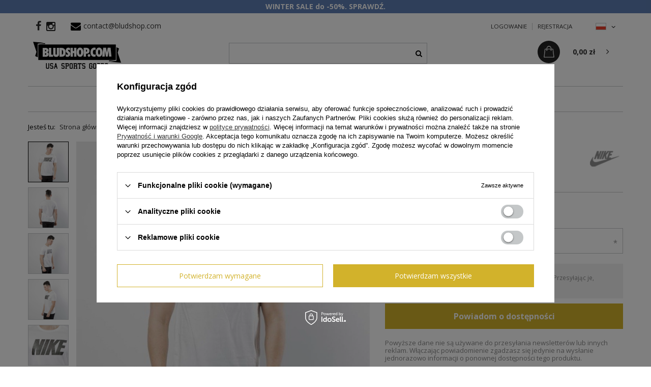

--- FILE ---
content_type: text/html; charset=utf-8
request_url: https://bludshop.com/product-pol-30463-Nike-koszulka-t-shirt-NSW-Nike-Block-white-891880-100.html
body_size: 17844
content:
<!DOCTYPE html>
<html lang="pl" class="--vat --gross " ><head><meta name='viewport' content='user-scalable=no, initial-scale = 1.0, maximum-scale = 1.0, width=device-width'/> <meta http-equiv="Content-Type" content="text/html; charset=utf-8"><meta http-equiv="X-UA-Compatible" content="IE=edge"><title>Nike koszulka t-shirt NSW Nike Block white 891880-100 ▷ Bludshop.com - sklep online</title><meta name="keywords" content="    "><meta name="description" content="Sprawdź! ➡️ Nike koszulka t-shirt NSW Nike Block white 891880-100 za 79,00 zł! ⭐ Szybka dostawa! ✅ Topowe marki streetwear"><link rel="icon" href="/gfx/pol/favicon.ico"><meta name="theme-color" content="#000"><meta name="msapplication-navbutton-color" content="#000"><meta name="apple-mobile-web-app-status-bar-style" content="#000"><link rel="stylesheet" type="text/css" href="/gfx/pol/style.css.gzip?r=1731522016"><script>var app_shop={urls:{prefix:'data="/gfx/'.replace('data="', '')+'pol/',graphql:'/graphql/v1/'},vars:{priceType:'gross',priceTypeVat:true,productDeliveryTimeAndAvailabilityWithBasket:false,geoipCountryCode:'US',},txt:{priceTypeText:'',},fn:{},fnrun:{},files:[],graphql:{}};const getCookieByName=(name)=>{const value=`; ${document.cookie}`;const parts = value.split(`; ${name}=`);if(parts.length === 2) return parts.pop().split(';').shift();return false;};if(getCookieByName('freeeshipping_clicked')){document.documentElement.classList.remove('--freeShipping');}if(getCookieByName('rabateCode_clicked')){document.documentElement.classList.remove('--rabateCode');}</script><meta name="robots" content="index,follow"><meta name="rating" content="general"><meta name="Author" content="bludshop - sklep internetowy na bazie IdoSell (www.idosell.com/shop).">
<!-- Begin LoginOptions html -->

<style>
#client_new_social .service_item[data-name="service_Apple"]:before, 
#cookie_login_social_more .service_item[data-name="service_Apple"]:before,
.oscop_contact .oscop_login__service[data-service="Apple"]:before {
    display: block;
    height: 2.6rem;
    content: url('/gfx/standards/apple.svg?r=1743165583');
}
.oscop_contact .oscop_login__service[data-service="Apple"]:before {
    height: auto;
    transform: scale(0.8);
}
#client_new_social .service_item[data-name="service_Apple"]:has(img.service_icon):before,
#cookie_login_social_more .service_item[data-name="service_Apple"]:has(img.service_icon):before,
.oscop_contact .oscop_login__service[data-service="Apple"]:has(img.service_icon):before {
    display: none;
}
</style>

<!-- End LoginOptions html -->

<!-- Open Graph -->
<meta property="og:type" content="website"><meta property="og:url" content="https://bludshop.com/product-pol-30463-Nike-koszulka-t-shirt-NSW-Nike-Block-white-891880-100.html
"><meta property="og:title" content="Nike koszulka t-shirt NSW Nike Block white 891880-100"><meta property="og:description" content="Szeroka oferta Mishki na Bludshop.com !"><meta property="og:site_name" content="bludshop - sklep internetowy"><meta property="og:locale" content="pl_PL"><meta property="og:locale:alternate" content="en_GB"><meta property="og:image" content="https://bludshop.com/hpeciai/6e9abb9facac5d0a52e7481b084c5705/pol_pl_Nike-koszulka-t-shirt-NSW-Nike-Block-white-891880-100-30463_1.jpg"><meta property="og:image:width" content="600"><meta property="og:image:height" content="600"><link rel="manifest" href="https://bludshop.com/data/include/pwa/5/manifest.json?t=3"><meta name="apple-mobile-web-app-capable" content="yes"><meta name="apple-mobile-web-app-status-bar-style" content="black"><meta name="apple-mobile-web-app-title" content="bludshop.com"><link rel="apple-touch-icon" href="/data/include/pwa/5/icon-128.png"><link rel="apple-touch-startup-image" href="/data/include/pwa/5/logo-512.png" /><meta name="msapplication-TileImage" content="/data/include/pwa/5/icon-144.png"><meta name="msapplication-TileColor" content="#2F3BA2"><meta name="msapplication-starturl" content="/"><script type="application/javascript">var _adblock = true;</script><script async src="/data/include/advertising.js"></script><script type="application/javascript">var statusPWA = {
                online: {
                    txt: "Połączono z internetem",
                    bg: "#5fa341"
                },
                offline: {
                    txt: "Brak połączenia z internetem",
                    bg: "#eb5467"
                }
            }</script><script async type="application/javascript" src="/ajax/js/pwa_online_bar.js?v=1&r=6"></script><script >
window.dataLayer = window.dataLayer || [];
window.gtag = function gtag() {
dataLayer.push(arguments);
}
gtag('consent', 'default', {
'ad_storage': 'denied',
'analytics_storage': 'denied',
'ad_personalization': 'denied',
'ad_user_data': 'denied',
'wait_for_update': 500
});

gtag('set', 'ads_data_redaction', true);
</script><script id="iaiscript_1" data-requirements="W10=" data-ga4_sel="ga4script">
window.iaiscript_1 = `<${'script'}  class='google_consent_mode_update'>
gtag('consent', 'update', {
'ad_storage': 'denied',
'analytics_storage': 'denied',
'ad_personalization': 'denied',
'ad_user_data': 'denied'
});
</${'script'}>`;
</script>
<!-- End Open Graph -->

<link rel="canonical" href="https://bludshop.com/product-pol-30463-Nike-koszulka-t-shirt-NSW-Nike-Block-white-891880-100.html" />
<link rel="alternate" hreflang="en" href="https://bludshop.com/product-eng-30463-Nike-t-shirt-NSW-Nike-Block-white-891880-100.html" />
<link rel="alternate" hreflang="pl" href="https://bludshop.com/product-pol-30463-Nike-koszulka-t-shirt-NSW-Nike-Block-white-891880-100.html" />
                <!-- Global site tag (gtag.js) -->
                <script  async src="https://www.googletagmanager.com/gtag/js?id=AW-1037161762"></script>
                <script >
                    window.dataLayer = window.dataLayer || [];
                    window.gtag = function gtag(){dataLayer.push(arguments);}
                    gtag('js', new Date());
                    
                    gtag('config', 'AW-1037161762', {"allow_enhanced_conversions":true});
gtag('config', 'G-8JC1LE772P');

                </script>
                <link rel="stylesheet" type="text/css" href="/data/designs/620118aa2e2f19.95987208_7/gfx/pol/custom.css.gzip?r=1731522103">            <!-- Google Tag Manager -->
                    <script >(function(w,d,s,l,i){w[l]=w[l]||[];w[l].push({'gtm.start':
                    new Date().getTime(),event:'gtm.js'});var f=d.getElementsByTagName(s)[0],
                    j=d.createElement(s),dl=l!='dataLayer'?'&l='+l:'';j.async=true;j.src=
                    'https://www.googletagmanager.com/gtm.js?id='+i+dl;f.parentNode.insertBefore(j,f);
                    })(window,document,'script','dataLayer','GTM-MG4JJF');</script>
            <!-- End Google Tag Manager -->
<!-- Begin additional html or js -->


<!--211|5|86| modified: 2021-03-25 10:22:51-->
<meta name="facebook-domain-verification" content="vjnyodi1gh02roxck134gc2spvf03b" />

<!-- End additional html or js -->
                <script>
                if (window.ApplePaySession && window.ApplePaySession.canMakePayments()) {
                    var applePayAvailabilityExpires = new Date();
                    applePayAvailabilityExpires.setTime(applePayAvailabilityExpires.getTime() + 2592000000); //30 days
                    document.cookie = 'applePayAvailability=yes; expires=' + applePayAvailabilityExpires.toUTCString() + '; path=/;secure;'
                    var scriptAppleJs = document.createElement('script');
                    scriptAppleJs.src = "/ajax/js/apple.js?v=3";
                    if (document.readyState === "interactive" || document.readyState === "complete") {
                          document.body.append(scriptAppleJs);
                    } else {
                        document.addEventListener("DOMContentLoaded", () => {
                            document.body.append(scriptAppleJs);
                        });  
                    }
                } else {
                    document.cookie = 'applePayAvailability=no; path=/;secure;'
                }
                </script>
                <script>let paypalDate = new Date();
                    paypalDate.setTime(paypalDate.getTime() + 86400000);
                    document.cookie = 'payPalAvailability_PLN=-1; expires=' + paypalDate.getTime() + '; path=/; secure';
                </script><link rel="preload" as="image" href="/hpeciai/f16a2dd57cd0122ce4faaa8845dcdda0/pol_pm_Nike-koszulka-t-shirt-NSW-Nike-Block-white-891880-100-30463_1.jpg"><style>
								#main_banner1.skeleton .main_slider__item {
									padding-top: calc(450/1170* 100%);
								}
								#main_banner1 .main_slider__item > a.loading {
									min-height: 450px;
								}
							</style><style>
									#photos_slider[data-skeleton] .photos__link:before {
										padding-top: calc(600/600* 100%);
									}
									@media (min-width: 979px) {.photos__slider[data-skeleton] .photos__figure:not(.--nav):first-child .photos__link {
										max-height: 600px;
									}}
								</style></head><body>
<!-- Begin additional html or js -->


<!--57|5|35-->
<div id="fb-root"></div>
<script>(function(d, s, id) {
  var js, fjs = d.getElementsByTagName(s)[0];
  if (d.getElementById(id)) return;
  js = d.createElement(s); js.id = id;
  js.src = "//connect.facebook.net/pl_PL/sdk.js#xfbml=1&version=v2.3&appId=156581244442793";
  fjs.parentNode.insertBefore(js, fjs);
}(document, 'script', 'facebook-jssdk'));</script>

<!-- End additional html or js -->
<script>
					var script = document.createElement('script');
					script.src = app_shop.urls.prefix + 'envelope.js.gzip';

					document.getElementsByTagName('body')[0].insertBefore(script, document.getElementsByTagName('body')[0].firstChild);
				</script><div id="container" class="projector_page container"><header class="row mx-0 flex-nowrap flex-md-wrap commercial_banner"><script class="ajaxLoad">
                app_shop.vars.vat_registered = "true";
                app_shop.vars.currency_format = "###,##0.00";
                
                    app_shop.vars.currency_before_value = false;
                
                    app_shop.vars.currency_space = true;
                
                app_shop.vars.symbol = "zł";
                app_shop.vars.id= "PLN";
                app_shop.vars.baseurl = "http://bludshop.com/";
                app_shop.vars.sslurl= "https://bludshop.com/";
                app_shop.vars.curr_url= "%2Fproduct-pol-30463-Nike-koszulka-t-shirt-NSW-Nike-Block-white-891880-100.html";
                

                var currency_decimal_separator = ',';
                var currency_grouping_separator = ' ';

                
                    app_shop.vars.blacklist_extension = ["exe","com","swf","js","php"];
                
                    app_shop.vars.blacklist_mime = ["application/javascript","application/octet-stream","message/http","text/javascript","application/x-deb","application/x-javascript","application/x-shockwave-flash","application/x-msdownload"];
                
                    app_shop.urls.contact = "/contact-pol.html";
                </script><div id="viewType" style="display:none"></div><div id="logo" class="col-md-4 d-flex align-items-center"><a href="/" target="_self"><img src="/data/gfx/mask/pol/logo_5_big.png" alt="Sklep streetwear Bludshop.com" width="173" height="58"></a></div><form action="https://bludshop.com/search.php" method="get" id="menu_search" class="col-md-4"><label class="d-md-none"><i class="icon-search"></i></label><div><div class="form-group"><input id="menu_search_text" type="text" name="text" class="catcomplete" placeholder="Wpisz szukaną frazę"></div><button type="submit"><i class="icon-search"></i></button><a href="https://bludshop.com/searching.php" title=""><i class="icon-remove d-md-none"></i></a></div></form><div id="menu_settings" class="col-md-2 px-0 pl-md-3 d-flex align-items-center justify-content-center justify-content-lg-end"><div class="open_trigger"><span class="d-none d-md-inline-block flag flag_pol"></span><div class="menu_settings_wrapper d-md-none"><div class="menu_settings_inline"><div class="menu_settings_header">
                                        Język i waluta: 
                                    </div><div class="menu_settings_content"><span class="menu_settings_flag flag flag_pol"></span><strong class="menu_settings_value"><span class="menu_settings_language">pl</span><span> | </span><span class="menu_settings_currency">zł</span></strong></div></div><div class="menu_settings_inline"><div class="menu_settings_header">
                                        Dostawa do: 
                                    </div><div class="menu_settings_content"><strong class="menu_settings_value">Polska</strong></div></div></div><i class="icon-angle-down d-none d-md-inline-block"></i></div><form action="https://bludshop.com/settings.php" method="post"><ul class="bg_alter"><li><div class="form-group"><label class="menu_settings_lang_label">Język</label><div class="radio"><label><input type="radio" name="lang" checked value="pol"><span class="flag flag_pol"></span><span>pl</span></label></div><div class="radio"><label><input type="radio" name="lang" value="eng"><span class="flag flag_eng"></span><span>en</span></label></div></div></li><li><div class="form-group"><label for="menu_settings_curr">Waluta</label><div class="select-after"><select class="form-control" name="curr" id="menu_settings_curr"><option value="PLN" selected>zł</option><option value="EUR">€</option></select></div></div><div class="form-group"><label for="menu_settings_country">Dostawa do</label><div class="select-after"><select class="form-control" name="country" id="menu_settings_country"><option value="1143020016">Austria</option><option value="1143020022">Belgia</option><option value="1143020033">Bułgaria</option><option value="1143020038">Chorwacja</option><option value="1143020041">Czechy</option><option value="1143020042">Dania</option><option value="1143020051">Estonia</option><option value="1143020056">Finlandia</option><option value="1143020057">Francja (kontynent)</option><option value="1143020062">Grecja</option><option value="1143020075">Hiszpania</option><option value="1143020076">Holandia</option><option value="1143020083">Irlandia</option><option value="1143020116">Litwa</option><option value="1143020118">Łotwa</option><option value="1143020117">Luxemburg</option><option value="1143020143">Niemcy</option><option selected value="1143020003">Polska</option><option value="1143020163">Portugalia</option><option value="1143020169">Rumunia</option><option value="1143020182">Słowacja</option><option value="1143020183">Słowenia</option><option value="1143020193">Szwecja</option><option value="1143020217">Węgry</option><option value="1143020220">Włochy</option></select></div></div></li><li class="buttons"><button class="btn --solid --large" type="submit">
                                        Zastosuj zmiany
                                    </button></li></ul></form><div id="top_contact"><a href="https://www.facebook.com/bludshop" class="top_custom_fb" rel="nofollow"></a><a href="http://instagram.com/bludshop" class="top_custom_insta" rel="nofollow"><img src="/data/include/cms/social-icons/instagram.png"></a><i class="icon-envelope"></i><a href="mailto:contact@bludshop.com">contact@bludshop.com</a></div><div id="menu_additional"><a class="account_link" rel="nofollow" href="https://bludshop.com/login.php">Logowanie</a><a href="/client-new.php?register" class="wishlist_link" rel="nofollow">
                            Rejestracja</a></div></div><div id="menu_basket" class="col-md-2 px-0 pr-md-3 topBasket"><a class="topBasket__sub" href="/basketedit.php"><span class="basket_custom"></span><span class="badge badge-info"></span><strong class="topBasket__price" style="display: none;">0,00 zł</strong></a><div class="topBasket__details --products" style="display: none;"><div class="topBasket__block --labels"><label class="topBasket__item --name">Produkt</label><label class="topBasket__item --sum">Ilość</label><label class="topBasket__item --prices">Cena</label></div><div class="topBasket__block --products"></div></div><div class="topBasket__details --shipping" style="display: none;"><span class="topBasket__name">Koszt dostawy od</span><span id="shipppingCost"></span></div><script>
                        app_shop.vars.cache_html = true;
                    </script><div class="asideBasket"><a href="javascript:void(0)" class="asideBasket__close"></a><div class="asideBasket__title"><span class="basket_customBg"></span><p class="asideBasket__paragraph">Twój koszyk</p><span class="asideBasket__badge"></span></div><div class="asideBasket__products"></div><div class="asideBasket__totalPrice"><p class="asideBasket__paragraph">Łączna wartość</p><strong class="topBasket__price" style="display: none;">0,00 zł</strong></div><div class="asideBasket__buttons"><a class="asideBasket__basket" href="/basketedit.php">
                            Przejdź do koszyka</a><a class="asideBasket__continue" href="javascript:void(0)">
                            Kontynuuj zakupy</a></div></div></div><nav id="menu_categories" class="col-md-12 px-0 px-md-3 wide"><button type="button" class="navbar-toggler"><i class="icon-reorder"></i></button><div class="navbar-collapse" id="menu_navbar"><ul class="navbar-nav mx-md-n2"><li class="nav-item active"><a  href="/pol_m_On-979.html" target="_self" title="On" class="nav-link" >On</a><a href="#" class="nav-link-custom"></a><ul class="navbar-subnav "><li class="nav-item active"><a class="nav-link" href="/pol_m_On_Koszulki-436.html" target="_self">Koszulki</a><a href="#" class="nav-link-custom"></a><ul class="navbar-subsubnav"><li class="nav-item active"><a class="nav-link" href="/pol_m_On_Koszulki_T-Shirt-437.html" target="_self">T-Shirt</a></li><li class="nav-item "><a class="nav-link" href="/pol_m_On_Koszulki_Longsleeve-439.html" target="_self">Longsleeve</a></li><li class="nav-item "><a class="nav-link" href="/pol_m_On_Koszulki_Tank-Top-440.html" target="_self">Tank Top</a></li></ul></li><li class="nav-item "><a class="nav-link" href="/pol_m_On_Bluzy-447.html" target="_self">Bluzy</a><a href="#" class="nav-link-custom"></a><ul class="navbar-subsubnav"><li class="nav-item "><a class="nav-link" href="/pol_m_On_Bluzy_Z-kapturem-448.html" target="_self">Z kapturem</a></li><li class="nav-item "><a class="nav-link" href="/pol_m_On_Bluzy_Bez-kaptura-449.html" target="_self">Bez kaptura</a></li><li class="nav-item "><a class="nav-link" href="/pol_m_On_Bluzy_Z-suwakiem-978.html" target="_self">Z suwakiem</a></li></ul></li><li class="nav-item "><a class="nav-link" href="/pol_m_On_Spodnie-442.html" target="_self">Spodnie</a><a href="#" class="nav-link-custom"></a><ul class="navbar-subsubnav"><li class="nav-item "><a class="nav-link" href="/pol_m_On_Spodnie_Dresy-445.html" target="_self">Dresy</a></li><li class="nav-item "><a class="nav-link" href="/pol_m_On_Spodnie_Shorts-446.html" target="_self">Shorts</a></li></ul></li><li class="nav-item "><a class="nav-link" href="/pol_m_On_Kurtki-451.html" target="_self">Kurtki</a><a href="#" class="nav-link-custom"></a><ul class="navbar-subsubnav"><li class="nav-item "><a class="nav-link" href="/pol_m_On_Kurtki_Wiosenne-Jesienne-560.html" target="_self">Wiosenne / Jesienne</a></li></ul></li><li class="nav-item "><a class="nav-link" href="/pol_m_On_Czapki-455.html" target="_self">Czapki</a><a href="#" class="nav-link-custom"></a><ul class="navbar-subsubnav"><li class="nav-item "><a class="nav-link" href="/pol_m_On_Czapki_Snapback-456.html" target="_self">Snapback</a></li><li class="nav-item "><a class="nav-link" href="/pol_m_On_Czapki_Wpierdolka-734.html" target="_self">Wpierdolka</a></li><li class="nav-item "><a class="nav-link" href="/pol_m_On_Czapki_Bucket-Hat-555.html" target="_self">Bucket Hat</a></li><li class="nav-item "><a class="nav-link" href="/pol_m_On_Czapki_Trucker-883.html" target="_self">Trucker</a></li><li class="nav-item "><a class="nav-link" href="/pol_m_On_Czapki_Zimowa-459.html" target="_self">Zimowa</a></li></ul></li><li class="nav-item "><a class="nav-link" href="/pol_m_On_Akcesoria-482.html" target="_self">Akcesoria</a><a href="#" class="nav-link-custom"></a><ul class="navbar-subsubnav"><li class="nav-item "><a class="nav-link" href="/pol_m_On_Akcesoria_Saszetki-562.html" target="_self">Saszetki</a></li><li class="nav-item "><a class="nav-link" href="/pol_m_On_Akcesoria_Stroje-kapielowe-1046.html" target="_self">Stroje kąpielowe</a></li><li class="nav-item "><a class="nav-link" href="/pol_m_On_Akcesoria_Inne-492.html" target="_self">Inne</a></li></ul></li></ul></li><li class="nav-item "><a  href="/pol_m_Ona-434.html" target="_self" title="Ona" class="nav-link" >Ona</a><a href="#" class="nav-link-custom"></a><ul class="navbar-subnav "><li class="nav-item "><a class="nav-link" href="/pol_m_Ona_Koszulki-864.html" target="_self">Koszulki</a><a href="#" class="nav-link-custom"></a><ul class="navbar-subsubnav"><li class="nav-item "><a class="nav-link" href="/pol_m_Ona_Koszulki_T-shirt-965.html" target="_self">T-shirt</a></li><li class="nav-item "><a class="nav-link" href="/pol_m_Ona_Koszulki_Tank-Top-967.html" target="_self">Tank-Top</a></li></ul></li><li class="nav-item "><a class="nav-link" href="/pol_m_Ona_Bluzy-863.html" target="_self">Bluzy</a><a href="#" class="nav-link-custom"></a><ul class="navbar-subsubnav"><li class="nav-item "><a class="nav-link" href="/pol_m_Ona_Bluzy_Z-kapturem-973.html" target="_self">Z kapturem</a></li><li class="nav-item "><a class="nav-link" href="/pol_m_Ona_Bluzy_Bez-kaptura-974.html" target="_self">Bez kaptura</a></li><li class="nav-item "><a class="nav-link" href="/pol_m_Ona_Bluzy_Z-suwakiem-975.html" target="_self">Z suwakiem</a></li></ul></li><li class="nav-item "><a class="nav-link" href="/pol_m_Ona_Spodnie-865.html" target="_self">Spodnie</a><a href="#" class="nav-link-custom"></a><ul class="navbar-subsubnav"><li class="nav-item "><a class="nav-link" href="/pol_m_Ona_Spodnie_Jeans-971.html" target="_self">Jeans</a></li><li class="nav-item "><a class="nav-link" href="/pol_m_Ona_Spodnie_Dresy-970.html" target="_self">Dresy</a></li><li class="nav-item "><a class="nav-link" href="/pol_m_Ona_Spodnie_Szorty-972.html" target="_self">Szorty</a></li><li class="nav-item "><a class="nav-link" href="/pol_m_Ona_Spodnie_Pants-1107.html" target="_self">Pants</a></li></ul></li><li class="nav-item "><a class="nav-link" href="/pol_m_Ona_Sukienki-696.html" target="_self">Sukienki</a></li><li class="nav-item "><a class="nav-link" href="/pol_m_Ona_Kurtki-869.html" target="_self">Kurtki</a><a href="#" class="nav-link-custom"></a><ul class="navbar-subsubnav"><li class="nav-item "><a class="nav-link" href="/pol_m_Ona_Kurtki_Wiosenne-Jesienne-1007.html" target="_self">Wiosenne / Jesienne</a></li></ul></li><li class="nav-item "><a class="nav-link" href="/pol_m_Ona_Czapki-866.html" target="_self">Czapki</a><a href="#" class="nav-link-custom"></a><ul class="navbar-subsubnav"><li class="nav-item "><a class="nav-link" href="/pol_m_Ona_Czapki_Bucket-Hat-1010.html" target="_self">Bucket Hat</a></li><li class="nav-item "><a class="nav-link" href="/pol_m_Ona_Czapki_Zimowa-1011.html" target="_self">Zimowa</a></li></ul></li><li class="nav-item "><a class="nav-link" href="/pol_m_Ona_Akcesoria-867.html" target="_self">Akcesoria</a><a href="#" class="nav-link-custom"></a><ul class="navbar-subsubnav"><li class="nav-item "><a class="nav-link" href="/pol_m_Ona_Akcesoria_Bielizna-868.html" target="_self">Bielizna</a></li><li class="nav-item "><a class="nav-link" href="/pol_m_Ona_Akcesoria_Okulary-1045.html" target="_self">Okulary</a></li><li class="nav-item "><a class="nav-link" href="/pol_m_Ona_Akcesoria_Saszetki-1005.html" target="_self">Saszetki</a></li><li class="nav-item "><a class="nav-link" href="/pol_m_Ona_Akcesoria_Stroje-kapielowe-729.html" target="_self">Stroje kąpielowe</a></li><li class="nav-item "><a class="nav-link" href="/pol_m_Ona_Akcesoria_Inne-1169.html" target="_self">Inne</a></li></ul></li></ul></li><li class="nav-item "><a  href="/Nowosc-snewproducts-pol.html" target="_self" title="Nowości" class="nav-link" >Nowości</a></li><li class="nav-item "><a  href="/Promocja-spromo-pol.html" target="_self" title="Sale" class="nav-link" >Sale</a></li><li class="nav-item nav-item-producers"><a  href="/producers.php" title="Producenci" class="nav-link" >Producenci</a><a href="#" class="nav-link-custom"></a><ul class="navbar-subnav producers_list_wp"><div class="producers_list"><li class="Fanatics level_2"><a href="/firm-pol-1715846417-Fanatics.html" class="level_2 level_2_no_link">Fanatics</a></li><li class="Inne marki level_2"><a href="/firm-pol-1724867736-Inne-marki.html" class="level_2 level_2_no_link">Inne marki</a></li><li class="K1X level_2"><a href="/firm-pol-1384351003-K1X.html" class="level_2 level_2_no_link">K1X</a></li><li class="Karl Kani level_2"><a href="/firm-pol-1553254999-Karl-Kani.html" class="level_2 level_2_no_link">Karl Kani</a></li><li class="Mitchell &amp; Ness level_2"><a href="/firm-pol-1384350973-Mitchell-Ness.html" class="level_2 level_2_no_link">Mitchell & Ness</a></li><li class="Nike level_2"><a href="/firm-pol-1384350987-Nike.html" class="level_2 level_2_no_link">Nike</a></li><li class="WinCraft level_2"><a href="/firm-pol-1758015699-WinCraft.html" class="level_2 level_2_no_link">WinCraft</a></li></div></ul></li><li class="nav-item "><span class="nav-link">Kategorie</span><a href="#" class="nav-link-custom"></a><ul class="navbar-subnav "><li class="nav-item "><a  href="/pol_m_Czapki-Beanie-1196.html" target="_self" title="Czapki Beanie" class="nav-link" >Czapki Beanie</a></li></ul></li></ul></div></nav><div class="breadcrumbs col-md-12"><div class="back_button"><button id="back_button"><i class="icon-angle-left"></i> Wstecz</button></div><div class="list_wrapper"><ol><li><span>Jesteś tu:  </span></li><li class="bc-main"><span><a href="/">Strona główna</a></span></li><li class="category bc-item-1"><a class="category" href="/pol_m_On-979.html">On</a></li><li class="category bc-item-2"><a class="category" href="/pol_m_On_Koszulki-436.html">Koszulki</a></li><li class="category bc-active bc-item-3"><a class="category" href="/pol_m_On_Koszulki_T-Shirt-437.html">T-Shirt</a></li><li class="bc-active bc-product-name"><span>Nike koszulka t-shirt NSW Nike Block white 891880-100</span></li></ol></div></div></header><div id="layout" class="row clearfix"><aside class="col-3"><div class="setMobileGrid" data-item="#menu_navbar"></div><div class="setMobileGrid" data-item="#menu_navbar3" data-ismenu1="true"></div><div class="setMobileGrid" data-item="#menu_blog"></div><div class="login_menu_block d-lg-none" id="login_menu_block"><a class="sign_in_link" href="/login.php" title=""><i class="icon-user"></i><span>Zaloguj się</span></a><a class="registration_link" href="/client-new.php?register" title=""><i class="icon-lock"></i><span>Zarejestruj się</span></a><a class="order_status_link" href="/order-open.php" title=""><i class="icon-globe"></i><span>Sprawdź status zamówienia</span></a></div><div class="setMobileGrid" data-item="#menu_contact"></div><div class="setMobileGrid" data-item="#menu_settings"></div></aside><div id="content" class="col-12"><div id="menu_compare_product" class="compare mb-2 pt-sm-3 pb-sm-3 mb-sm-3" style="display: none;"><div class="compare__label d-none d-sm-block">Dodane do porównania</div><div class="compare__sub"></div><div class="compare__buttons"><a class="compare__button btn --solid --secondary" href="https://bludshop.com/product-compare.php" title="Porównaj wszystkie produkty" target="_blank"><span>Porównaj produkty </span><span class="d-sm-none">(0)</span></a><a class="compare__button --remove btn d-none d-sm-block" href="https://bludshop.com/settings.php?comparers=remove&amp;product=###" title="Usuń wszystkie produkty">
                        Usuń produkty
                    </a></div><script>
                        var cache_html = true;
                    </script></div><section id="projector_productname" class="product_name d-flex mb-2 mb-sm-4 justify-content-between"><div class="product_name__wrapper pr-md-2"><h1 class="product_name__name m-0">Nike koszulka t-shirt NSW Nike Block white 891880-100</h1><div class="product_name__description d-none d-sm-block "><ul><li>Szeroka oferta Mishki na Bludshop.com !</li></ul></div></div><div class="product_name__firm_logo d-none d-md-flex justify-content-end align-items-center"><a class="firm_logo" href="/firm-pol-1384350987-Nike.html"><img src="/data/lang/pol/producers/gfx/projector/1384350987_1.png" title="Nike" alt="Nike"></a></div></section><section id="projector_photos" class="photos d-flex align-items-start mb-2 mb-md-4"><div id="photos_nav" class="photos__nav d-none d-md-flex flex-md-column"><figure class="photos__figure --nav"><a class="photos__link --nav" href="/hpeciai/6e9abb9facac5d0a52e7481b084c5705/pol_pl_Nike-koszulka-t-shirt-NSW-Nike-Block-white-891880-100-30463_1.jpg" data-slick-index="0" data-width="400" data-height="400"><img class="photos__photo b-lazy --nav" alt="Nike koszulka t-shirt NSW Nike Block white 891880-100" data-src="/hpeciai/573103957119d8c638460e8e08b045e9/pol_ps_Nike-koszulka-t-shirt-NSW-Nike-Block-white-891880-100-30463_1.jpg"></a></figure><figure class="photos__figure --nav"><a class="photos__link --nav" href="/hpeciai/b4d9f9558861012f17192ed29ddc2612/pol_pl_Nike-koszulka-t-shirt-NSW-Nike-Block-white-891880-100-30463_3.jpg" data-slick-index="1" data-width="400" data-height="400"><img class="photos__photo b-lazy --nav" alt="Nike koszulka t-shirt NSW Nike Block white 891880-100" data-src="/hpeciai/d1c57c1447e4ab3d014527845946bac0/pol_ps_Nike-koszulka-t-shirt-NSW-Nike-Block-white-891880-100-30463_3.jpg"></a></figure><figure class="photos__figure --nav"><a class="photos__link --nav" href="/hpeciai/c6d931e31d109fd88c08c1102f6609ae/pol_pl_Nike-koszulka-t-shirt-NSW-Nike-Block-white-891880-100-30463_2.jpg" data-slick-index="2" data-width="400" data-height="400"><img class="photos__photo b-lazy --nav" alt="Nike koszulka t-shirt NSW Nike Block white 891880-100" data-src="/hpeciai/31ae2a0eefdf08e2b1e81cc5fc733659/pol_ps_Nike-koszulka-t-shirt-NSW-Nike-Block-white-891880-100-30463_2.jpg"></a></figure><figure class="photos__figure --nav"><a class="photos__link --nav" href="/hpeciai/e0324f26f3521161596d2fa5239fdb85/pol_pl_Nike-koszulka-t-shirt-NSW-Nike-Block-white-891880-100-30463_4.jpg" data-slick-index="3" data-width="400" data-height="400"><img class="photos__photo b-lazy --nav" alt="Nike koszulka t-shirt NSW Nike Block white 891880-100" data-src="/hpeciai/139e93623f077ac006c257c35f864c6d/pol_ps_Nike-koszulka-t-shirt-NSW-Nike-Block-white-891880-100-30463_4.jpg"></a></figure><figure class="photos__figure --nav"><a class="photos__link --nav" href="/hpeciai/0e511d1969f77160a6ad9ec8ad3569df/pol_pl_Nike-koszulka-t-shirt-NSW-Nike-Block-white-891880-100-30463_5.jpg" data-slick-index="4" data-width="400" data-height="400"><img class="photos__photo b-lazy --nav" alt="Nike koszulka t-shirt NSW Nike Block white 891880-100" data-src="/hpeciai/a769bf75f79083f326ffaa7c4b631076/pol_ps_Nike-koszulka-t-shirt-NSW-Nike-Block-white-891880-100-30463_5.jpg"></a></figure></div><div id="photos_slider" class="photos__slider" data-nav="true"><div class="photos___slider_wrapper"><figure class="photos__figure"><a class="photos__link" href="/hpeciai/6e9abb9facac5d0a52e7481b084c5705/pol_pl_Nike-koszulka-t-shirt-NSW-Nike-Block-white-891880-100-30463_1.jpg" data-width="700" data-height="700"><img class="photos__photo slick-loading" alt="Nike koszulka t-shirt NSW Nike Block white 891880-100" data-lazy="/hpeciai/f16a2dd57cd0122ce4faaa8845dcdda0/pol_pm_Nike-koszulka-t-shirt-NSW-Nike-Block-white-891880-100-30463_1.jpg" data-zoom-image="/hpeciai/6e9abb9facac5d0a52e7481b084c5705/pol_pl_Nike-koszulka-t-shirt-NSW-Nike-Block-white-891880-100-30463_1.jpg"></a></figure><figure class="photos__figure"><a class="photos__link" href="/hpeciai/b4d9f9558861012f17192ed29ddc2612/pol_pl_Nike-koszulka-t-shirt-NSW-Nike-Block-white-891880-100-30463_3.jpg" data-width="700" data-height="700"><img class="photos__photo slick-loading" alt="Nike koszulka t-shirt NSW Nike Block white 891880-100" data-lazy="/hpeciai/b89664077bbf0ddea288ac3c2707b14f/pol_pm_Nike-koszulka-t-shirt-NSW-Nike-Block-white-891880-100-30463_3.jpg" data-zoom-image="/hpeciai/b4d9f9558861012f17192ed29ddc2612/pol_pl_Nike-koszulka-t-shirt-NSW-Nike-Block-white-891880-100-30463_3.jpg"></a></figure><figure class="photos__figure"><a class="photos__link" href="/hpeciai/c6d931e31d109fd88c08c1102f6609ae/pol_pl_Nike-koszulka-t-shirt-NSW-Nike-Block-white-891880-100-30463_2.jpg" data-width="700" data-height="700"><img class="photos__photo slick-loading" alt="Nike koszulka t-shirt NSW Nike Block white 891880-100" data-lazy="/hpeciai/df8dd462b2886738b258ab601100c162/pol_pm_Nike-koszulka-t-shirt-NSW-Nike-Block-white-891880-100-30463_2.jpg" data-zoom-image="/hpeciai/c6d931e31d109fd88c08c1102f6609ae/pol_pl_Nike-koszulka-t-shirt-NSW-Nike-Block-white-891880-100-30463_2.jpg"></a></figure><figure class="photos__figure"><a class="photos__link" href="/hpeciai/e0324f26f3521161596d2fa5239fdb85/pol_pl_Nike-koszulka-t-shirt-NSW-Nike-Block-white-891880-100-30463_4.jpg" data-width="700" data-height="700"><img class="photos__photo slick-loading" alt="Nike koszulka t-shirt NSW Nike Block white 891880-100" data-lazy="/hpeciai/a5ea399e8735771f76c665359901b3fe/pol_pm_Nike-koszulka-t-shirt-NSW-Nike-Block-white-891880-100-30463_4.jpg" data-zoom-image="/hpeciai/e0324f26f3521161596d2fa5239fdb85/pol_pl_Nike-koszulka-t-shirt-NSW-Nike-Block-white-891880-100-30463_4.jpg"></a></figure><figure class="photos__figure"><a class="photos__link" href="/hpeciai/0e511d1969f77160a6ad9ec8ad3569df/pol_pl_Nike-koszulka-t-shirt-NSW-Nike-Block-white-891880-100-30463_5.jpg" data-width="700" data-height="700"><img class="photos__photo slick-loading" alt="Nike koszulka t-shirt NSW Nike Block white 891880-100" data-lazy="/hpeciai/36a63eae236e31f80377ccd818373c20/pol_pm_Nike-koszulka-t-shirt-NSW-Nike-Block-white-891880-100-30463_5.jpg" data-zoom-image="/hpeciai/0e511d1969f77160a6ad9ec8ad3569df/pol_pl_Nike-koszulka-t-shirt-NSW-Nike-Block-white-891880-100-30463_5.jpg"></a></figure></div><span class="photos__magnify">Kliknij, aby powiększyć</span></div></section><div class="pswp" tabindex="-1" role="dialog" aria-hidden="true"><div class="pswp__bg"></div><div class="pswp__scroll-wrap"><div class="pswp__container"><div class="pswp__item"></div><div class="pswp__item"></div><div class="pswp__item"></div></div><div class="pswp__ui pswp__ui--hidden"><div class="pswp__top-bar"><div class="pswp__counter"></div><button class="pswp__button pswp__button--close" title="Close (Esc)"></button><button class="pswp__button pswp__button--share" title="Share"></button><button class="pswp__button pswp__button--fs" title="Toggle fullscreen"></button><button class="pswp__button pswp__button--zoom" title="Zoom in/out"></button><div class="pswp__preloader"><div class="pswp__preloader__icn"><div class="pswp__preloader__cut"><div class="pswp__preloader__donut"></div></div></div></div></div><div class="pswp__share-modal pswp__share-modal--hidden pswp__single-tap"><div class="pswp__share-tooltip"></div></div><button class="pswp__button pswp__button--arrow--left" title="Previous (arrow left)"></button><button class="pswp__button pswp__button--arrow--right" title="Next (arrow right)"></button><div class="pswp__caption"><div class="pswp__caption__center"></div></div></div></div></div><script class="ajaxLoad">
                cena_raty = 79.00;
                
                    var  client_login = 'false'
                    
                var  client_points = '0';
                var  points_used = '';
                var  shop_currency = 'zł';
                var product_data = {
                "product_id": '30463',
                
                "currency":"zł",
                "product_type":"product_item",
                "unit":"szt.",
                "unit_plural":"szt.",

                "unit_sellby":"1",
                "unit_precision":"0",

                "base_price":{
                
                    "maxprice":"79.00",
                
                    "maxprice_formatted":"79,00 zł",
                
                    "maxprice_net":"64.23",
                
                    "maxprice_net_formatted":"64,23 zł",
                
                    "minprice":"79.00",
                
                    "minprice_formatted":"79,00 zł",
                
                    "minprice_net":"64.23",
                
                    "minprice_net_formatted":"64,23 zł",
                
                    "size_max_maxprice_net":"0.00",
                
                    "size_min_maxprice_net":"0.00",
                
                    "size_max_maxprice_net_formatted":"0,00 zł",
                
                    "size_min_maxprice_net_formatted":"0,00 zł",
                
                    "size_max_maxprice":"0.00",
                
                    "size_min_maxprice":"0.00",
                
                    "size_max_maxprice_formatted":"0,00 zł",
                
                    "size_min_maxprice_formatted":"0,00 zł",
                
                    "price_unit_sellby":"79.00",
                
                    "value":"79.00",
                    "price_formatted":"79,00 zł",
                    "price_net":"64.23",
                    "price_net_formatted":"64,23 zł",
                    "points_recive":"79",
                    "vat":"23",
                    "worth":"79.00",
                    "worth_net":"64.23",
                    "worth_formatted":"79,00 zł",
                    "worth_net_formatted":"64,23 zł",
                    "basket_enable":"y",
                    "special_offer":"false",
                    "rebate_code_active":"n",
                    "priceformula_error":"false"
                },

                "order_quantity_range":{
                
                }

                

                }
                var  trust_level = '0';
            </script><form id="projector_form" action="https://bludshop.com/basketchange.php" method="post" data-product_id="30463" class="
                     mb-2
                    "><input id="projector_product_hidden" type="hidden" name="product" value="30463"><input id="projector_size_hidden" type="hidden" name="size" autocomplete="off" value="onesize"><input id="projector_mode_hidden" type="hidden" name="mode" value="1"><div id="projector_details" class="product_info"><div class="product_info_top"><div class="item_info"><span>Płeć: </span><strong class="lt_description dright"><a class="param_trait" href="/tra-pol-1305014841-mezczyzna.html">mężczyzna</a></strong></div></div><div class="product_section sizes mb-sm-0" id="projector_sizes_cont" style="display:none;"><div class="sizes__sub row mx-0"><div class="col-3 p-1"><a class="select_button disabled" href="/product-pol-30463-Nike-koszulka-t-shirt-NSW-Nike-Block-white-891880-100.html?selected_size=onesize" data-type="onesize">uniwersalny</a></div></div></div><div class="projector_product_status_wrapper" style="display:none"><div id="projector_status_description_wrapper" style="display:none"><label>
                                Dostępność:
                            </label><div><span class="projector_status_gfx_wrapper"><img id="projector_status_gfx" class="projector_status_gfx" alt="status_icon" src="/data/lang/pol/available_graph/graph_1_5.png"></span><span class="projector_amount" id="projector_amount"><strong>%d </strong></span><span class="projector_status_description" id="projector_status_description">Produkt niedostepny, dostawa wkrótce</span></div></div><div id="projector_shipping_unknown" style="display:none"><span><a target="_blank" href="/contact-pol.html">
                                        Skontaktuj się z obsługą sklepu,
                                    </a>
                                    aby oszacować czas przygotowania tego produktu do wysyłki.
                                </span></div><div id="projector_shipping_info" style="display:none"><label>
                                            Możemy wysłać już
                                        </label><div><span class="projector_delivery_days" id="projector_delivery_days"></span></div><a class="shipping_info" href="#shipping_info" title="Sprawdź czasy i koszty wysyłki">
                                    Sprawdź czasy i koszty wysyłki
                                </a></div></div><div id="projector_prices_wrapper" class="projector_details__prices projector_prices"><div class="product_section" id="projector_price_srp_wrapper" style="display:none;"><label class="projector_label">Cena katalogowa:</label><div><span class="projector_price_srp" id="projector_price_srp"></span></div></div><div class="product_section" id="projector_price_value_wrapper"><label class="projector_label">
                                        Nasza cena:
                                    </label><div class="projector_price_subwrapper"><div id="projector_price_maxprice_wrapper" style="display:none;"><span class="omnibus_label">Cena regularna: </span><del class="projector_price_maxprice" id="projector_price_maxprice"></del></div><strong class="projector_price_value" id="projector_price_value">79,00 zł</strong><div class="price_gross_info"><small class="projector_price_unit_sep">
                                                 / 
                                            </small><small class="projector_price_unit_sellby" id="projector_price_unit_sellby" style="display:none">1</small><small class="projector_price_unit" id="projector_price_unit">szt.</small><span>
                                                            brutto
                                                        </span></div><div class="instalment_yousave"><span id="projector_instalment_wrapper"></span><span class="projector_price_yousave" id="projector_price_yousave" style="display:none;"></span></div></div></div></div><div class="product_section tell_availability" id="projector_tell_availability" style="display:none"><label>
                            Powiadomienie:
                        </label><div class="product_section_sub"><div class="form-group"><div class="input-group has-feedback has-required"><div class="input-group-addon"><i class="icon-envelope-alt"></i></div><input type="text" class="form-control validate" name="email" data-validation-url="/ajax/client-new.php?validAjax=true" data-validation="client_email" required="required" disabled placeholder="Twój adres e-mail"><span class="form-control-feedback"></span></div></div><div class="checkbox" style="display:none;" id="sms_active_checkbox"><label><input type="checkbox">Chcę dodatkowo otrzymać wiadomość SMS z powiadomieniem 
                                </label></div><div class="form-group" style="display:none;" id="sms_active_group"><div class="input-group has-feedback has-required"><div class="input-group-addon"><i class="icon-phone"></i></div><input type="text" class="form-control validate" name="phone" data-validation-url="/ajax/client-new.php?validAjax=true" data-validation="client_phone" required="required" disabled placeholder="Twój numer telefonu"><span class="form-control-feedback"></span></div></div><p class="form-privacy-info">Dane są przetwarzane zgodnie z <a href="/pol-privacy-and-cookie-notice.html">polityką prywatności</a>. Przesyłając je, akceptujesz jej postanowienia. </p><div class="form-group"><button type="submit" class="btn --solid --large">
                                    Powiadom o dostępności
                                </button></div><div class="form-group"><p> Powyższe dane nie są używane do przesyłania newsletterów lub innych reklam. Włączając powiadomienie zgadzasz się jedynie na wysłanie jednorazowo informacji o ponownej dostępności tego produktu. </p></div></div></div><div id="projector_buy_section" class="product_section"><label class="projector_label">
                                    Ilość: 
                                </label><div class="projector_buttons" id="projector_buttons"><div class="projector_number" id="projector_number_cont"><button id="projector_number_down" class="projector_number_down" type="button"><i class="icon-minus"></i></button><input class="projector_number" name="number" id="projector_number" value="1"><button id="projector_number_up" class="projector_number_up" type="button"><i class="icon-plus"></i></button></div><button class="btn --solid --large projector_butttons_buy " id="projector_button_basket" type="submit" title="Dodaj produkt do koszyka">
                                                Dodaj do koszyka
                                            </button><a href="#add_favorite" class="projector_buttons_obs" id="projector_button_observe" title="Dodaj do listy zakupowej">
                                Dodaj do listy zakupowej
                            </a><a class="projector_prodstock_compare" href="https://bludshop.com/settings.php?comparers=add&amp;product=30463" title="Dodaj do porównania">
                                    Dodaj do porównania
                                </a></div></div><div id="projector_points_wrapper" class="points_price_section" style="display:none;"><div class="product_points_wrapper"><div class="product_points_section"><label class="projector_label">
                                            Po zakupie otrzymasz: 
                                        </label><span class="point_price" id="projector_points_recive_points">79<span class="projector_currency"> pkt.</span></span></div></div><div class="product_points_buy" style="display:none;"><div><button id="projector_button_points_basket" type="submit" name="forpoints" value="1" class="btn --solid">
                                        Kup za punkty
                                    </button></div></div></div></div></form><div id="alert_cover" class="projector_alert_55916" style="display:none" onclick="Alertek.hide_alert();"></div><script class="ajaxLoad">
                app_shop.vars.contact_link = "/contact-pol.html";
            </script><script class="ajaxLoad">
				var bundle_title =   "Cena produktów poza zestawem";
			</script><section id="projector_longdescription" class="longdescription cm" data-traits="true" data-dictionary="true"><p>T-shirt o regularnym kroju od marki Nike. Koszulka zrobiona z dobrej jakości bawełny z frontalnie zamieszczoną, drukowaną aplikacją Nike.</p>
<p> </p>
<p>Model (190 cm) ma na sobie rozmiar L.</p>
<p> </p>
<ul>
<li>Wykonanie: 100% bawełna</li>
<li>Kolekcja: 2018</li>
</ul>
<p> </p>
<p><span style="color: #000000;"> </span></p></section><section id="projector_dictionary" class="dictionary col-12 mb-1 mb-sm-4"><div class="dictionary__group --first --no-group"><div class="dictionary__param row mb-2"><div class="dictionary__name col-6 d-flex align-items-center justify-content-end"><span class="dictionary__name_txt">Producent</span></div><div class="dictionary__values col-6"><div class="dictionary__value"><a class="dictionary__value_txt" href="/firm-pol-1384350987-Nike.html" title="Kliknij, by zobaczyć wszystkie produkty tego producenta">Nike</a></div></div></div><div class="dictionary__param row mb-2"><div class="dictionary__name col-6 d-flex align-items-center justify-content-end"><span class="dictionary__name_txt">Kod produktu</span></div><div class="dictionary__values col-6"><div class="dictionary__value"><span class="dictionary__value_txt">891880-100</span></div></div></div><div class="dictionary__param row mb-2"><div class="dictionary__name col-6 d-flex align-items-center justify-content-end"><span class="dictionary__name_txt">Płeć</span></div><div class="dictionary__values col-6"><div class="dictionary__value"><a class="dictionary__value_txt" href="/tra-pol-1305014841-mezczyzna.html" title="Kliknij, by zobaczyć wszystkie produkty z tej serii">mężczyzna</a></div></div></div></div></section><div class="main_hotspot_ukrywacz"><div class="controls"><span data_rel="0"></span><span data_rel="1"></span></div><div class="ukrywacz_wrapper"><div class="ukrywacz_inner"><div><a href="##" rel="products_associated_zone1" title="Kliknij aby zobaczyć wszystkie produkty"></a><a href="##" rel="products_associated_zone2" title="Kliknij aby zobaczyć wszystkie produkty"></a></div></div></div></div><section id="products_associated_zone1" class="hotspot mb-5" data-ajaxLoad="true" data-pageType="projector"><div class="hotspot mb-5 skeleton"><span class="headline"></span><div class="products d-flex flex-wrap"><div class="product col-12 px-0 py-3 d-sm-flex align-items-sm-center py-sm-1"><span class="product__icon d-flex justify-content-center align-items-center p-1 m-0"></span><span class="product__name mb-1 mb-md-0"></span><div class="product__prices"></div></div><div class="product col-12 px-0 py-3 d-sm-flex align-items-sm-center py-sm-1"><span class="product__icon d-flex justify-content-center align-items-center p-1 m-0"></span><span class="product__name mb-1 mb-md-0"></span><div class="product__prices"></div></div><div class="product col-12 px-0 py-3 d-sm-flex align-items-sm-center py-sm-1"><span class="product__icon d-flex justify-content-center align-items-center p-1 m-0"></span><span class="product__name mb-1 mb-md-0"></span><div class="product__prices"></div></div><div class="product col-12 px-0 py-3 d-sm-flex align-items-sm-center py-sm-1"><span class="product__icon d-flex justify-content-center align-items-center p-1 m-0"></span><span class="product__name mb-1 mb-md-0"></span><div class="product__prices"></div></div></div></div></section><section id="products_associated_zone2" class="hotspot mb-5" data-ajaxLoad="true" data-pageType="projector"><div class="hotspot mb-5 skeleton"><span class="headline"></span><div class="products d-flex flex-wrap"><div class="product col-6 col-sm-3 py-3"><span class="product__icon d-flex justify-content-center align-items-center"></span><span class="product__name"></span><div class="product__prices"></div></div><div class="product col-6 col-sm-3 py-3"><span class="product__icon d-flex justify-content-center align-items-center"></span><span class="product__name"></span><div class="product__prices"></div></div><div class="product col-6 col-sm-3 py-3"><span class="product__icon d-flex justify-content-center align-items-center"></span><span class="product__name"></span><div class="product__prices"></div></div><div class="product col-6 col-sm-3 py-3"><span class="product__icon d-flex justify-content-center align-items-center"></span><span class="product__name"></span><div class="product__prices"></div></div></div></div></section></div></div></div><footer class=""><div id="menu_banners3" class="row container"><div class="menu_button_wrapper col-md-3 col-sm-6 col-12"><a target="_self" href="/Informacje-jak-kupowac-dostawy-reklamacje-zwroty-wymiana--chelp-pol-27.html#dostawy" title="Szybka dostawa."><img src="/data/include/img/links/1430378515.png?t=1692368871" alt="Szybka dostawa."></a></div><div class="menu_button_wrapper col-md-3 col-sm-6 col-12"><a target="_self" href="https://bludshop.com/Odstapienie-od-umowy-cterms-pol-44.html" title="Masz 14 dni na odstąpienie od umowy."><img src="/data/include/img/links/1441270668.png?t=1692368871" alt="Masz 14 dni na odstąpienie od umowy."></a></div><div class="menu_button_wrapper col-md-3 col-sm-6 col-12"><a target="_self" href="https://bludshop.com/Koszty-dostawy-w-bludshop-com-chelp-pol-63.html" title="Tania dostawa - przedpłata 15zł, pobranie 20zł."><img src="/data/include/img/links/1430378536.webp?t=1692368871" alt="Tania dostawa - przedpłata 15zł, pobranie 20zł."></a></div><div class="menu_button_wrapper col-md-3 col-sm-6 col-12"><div class="social-icons col-md-3 col-lg-3 col-sm-12 col-xs-12">
    <a href="https://www.facebook.com/bludshop" class="" title="Przejdź do serwisu facebook" rel="nofollow">
        <img src="/data/include/cms/social-icons/facebook.png">
    </a>
    <a href="http://instagram.com/bludshop" class="" title="Przejdź do serwisu instagram" rel="nofollow">
        <img src="/data/include/cms/social-icons/instagram.png">
    </a>
</div>

<style>
    .social-icons {
        width: auto;
        float: right;
        margin-top: 5px;
    }

    .social-icons img {
        height: 100%;
        width: auto;
        filter: brightness(0.65);
    }

    .social-icons img:hover {
        filter: sepia(29%) saturate(1119%) hue-rotate(346deg) brightness(89%) contrast(86%);
    }

    .social-icons.col-md-3.col-lg-3.col-sm-12.col-xs-12 img {
        height: 100%;
        width: auto;
    }

    .social-icons.col-md-3.col-lg-3.col-sm-12.col-xs-12 a {
        width: 30px;
        height: 30px;
        display: inline-block;
        margin: 0 0 0 15px;
    }

    .social.col-md-3.col-lg-3.col-sm-12.col-xs-12 {
        display: none !important;
    }

    @media only screen and (max-width:979px) {
        .social-icons {
            float: none;
            margin-top: 40px;
        }
    }
</style>


</div></div><div id="menu_buttons" class="container"><div class="row menu_buttons_sub"><div class="menu_button_wrapper col-12">Oświadczam, że zapoznałem się obowiązkiem informacyjnym o Ochronie danych osobowych 2016/679 z dnia 27 kwietnia 2016r. - całość do przeczytania pod <a href="/Obowiazek-informacyjny-o-ochronie-danych-osobowych-cterms-pol-55.html"; target="_blank" >tym linkiem</a>.</div></div></div><div id="menu_newsletter" class="container"><form action="https://bludshop.com/settings.php" method="post" class="row"><div class="col-md-4 before_image"><div class="before_image_wrapper"><label>Zapisz się do newslettera</label><span>bezpłatne info o nowościach i promocjach</span></div></div><div class="col-md-5 col-12 has-feedback newsletter_mail_section"><input class="form-control validate" name="mailing_email" type="text" required="required" data-validate="email" placeholder="Podaj Twój e-mail"><span class="form-control-feedback"></span><button name="mailing_action" value="add" type="submit" class="btn add_newsletter" title="Zapisz do newslettera">
                                Zapisz
                            </button><a class="remove_newsletter" href="/newsletter.php" title="Wypisz">
                            Wypisz z newslettera
                        </a></div><div class="rodo_agreement col-md-8 col-sm-12 col-12"><div class="rodo_checkbox"><div class="rodo_checkbox_wrapper"><input id="rodo_checkbox" type="checkbox"></div><div class="rodo_text dots">Oświadczam, że zapoznałem się obowiązkiem informacyjnym o Ochronie danych osobowych 2016/679 z dnia 27 kwietnia 2016r. - całość do przeczytania pod <a href="/Obowiazek-informacyjny-o-ochronie-danych-osobowych-cterms-pol-55.html"; target="_blank" >tym linkiem</a>.</div></div></div></form></div><div id="footer_links" class="row container four_elements"><ul class="footer_links col-md-4 col-sm-6 col-12" id="links_footer_1"><li><span  title="Informacje" class="footer_links_label" ><span>Informacje</span></span><ul class="footer_links_sub"><li><a href="/contact-pol.html" target="_self" title="Kontakt ze sklepem" ><span>Kontakt ze sklepem</span></a></li><li><a href="/Regulamin-sklepu-bludshop-com-chelp-pol-25.html" target="_self" title="Regulamin" ><span>Regulamin</span></a></li><li><a href="/blog-list.php" target="_self" title="Blog - moda streetwear" ><span>Blog - moda streetwear</span></a></li><li><a href="/Polityka-prywatnosci-cterms-pol-24.html" target="_self" title="Polityka prywatności i cookies" ><span>Polityka prywatności i cookies</span></a></li><li><a href="/Odstapienie-od-umowy-cterms-pol-44.html" target="_self" title="Odstąpienie od umowy" ><span>Odstąpienie od umowy</span></a></li><li><a href="/Koszty-dostawy-w-bludshop-com-chelp-pol-63.html" target="_self" title="Koszty dostawy" ><span>Koszty dostawy</span></a></li><li><a href="/Najwazniejsze-informacje-o-zwrotach-i-reklamacjach-w-sklepie-bludshop-com-chelp-pol-62.html" target="_self" title="Reklamacje / Zwroty" ><span>Reklamacje / Zwroty</span></a></li><li><a href="/Regulamin-programu-lojalnosciowego-sklepu-bludshop-com-cterms-pol-49.html" target="_self" title="Program lojalnościowy" ><span>Program lojalnościowy</span></a></li><li><a href="/Kody-Rabatowe-cabout-pol-58.html" target="_self" title="Kody Rabatowe" ><span>Kody Rabatowe</span></a></li></ul></li></ul><ul class="footer_links col-md-4 col-sm-6 col-12" id="links_footer_2"><li><span  title="Moje konto" class="footer_links_label" ><span>Moje konto</span></span><ul class="footer_links_sub"><li><a href="/client-new.php" target="_self" title="Zarejestruj się" ><span>Zarejestruj się</span></a></li><li><a href="/client-orders.php?display=opened" target="_self" title="Moje zamówienia" ><span>Moje zamówienia</span></a></li><li><a href="/basketedit.php?mode=1" target="_self" title="Koszyk" ><span>Koszyk</span></a></li><li><a href="/basketedit.php?mode=2" target="_self" title="Ulubione" ><span>Ulubione</span></a></li><li><a href="/client-orders.php" target="_self" title="Historia transakcji" ><span>Historia transakcji</span></a></li><li><a href="/order-open.php" target="_self" title="Status zamówienia" ><span>Status zamówienia</span></a></li><li><a href="/searching.php" target="_self" title="Wyszukiwanie" ><span>Wyszukiwanie</span></a></li></ul></li></ul></div><div id="menu_contact" class="container d-md-flex align-items-md-center justify-content-md-between"><ul class="footer_links col-md-4 col-sm-6 col-12 custom_contact"><li class="contact_type_header"><a class="footer_links_label" href="https://bludshop.com/contact-pol.html" title="">
                            Kontakt z nami
                        </a></li><li class="contact_type_mail"><a href="mailto:contact@bludshop.com">contact@bludshop.com</a></li><li class="contact_type_adress"><span class="shopshortname">bludshop - sklep internetowy</span><span class="adress_street">Pomorska 40</span><span class="adress_zipcode">91-408<span class="n55931_city"> Łódź </span></span></li><li class="contact_type_text"><span>Kontakt tylko mailowy</span><span>czynny od pn. do pt.</span></li></ul><div class="logo_iai"><a class="n53399_iailogo" target="_blank" href="https://www.idosell.com/pl/?utm_source=clientShopSite&amp;utm_medium=Label&amp;utm_campaign=PoweredByBadgeLink" title="Sklep internetowy"><img class="n53399_iailogo" src="/ajax/poweredby_IdoSell_Shop_white.svg?v=1" alt="Sklep internetowy"></a></div></div><section id="menu_banners2" class="container"><div class="n60972_main"></div><div class="menu_button_wrapper"><a target="_self" href="/Informacje-jak-kupowac-dostawy-reklamacje-zwroty-wymiana--chelp-pol-27.html#dostawy" title="Wysyłamy przez DPD oraz Paczkomaty Inpost"><img alt="Wysyłamy przez DPD oraz Paczkomaty Inpost" src="/data/include/img/links/1536053545.png?t=1692368871"></a></div><div class="menu_button_wrapper"></div><div class="menu_button_wrapper"></div><div class="menu_button_wrapper"></div></section><script>
            var instalment_currency = 'zł';
            
                    var koszyk_raty = parseFloat(0.00);
                
                    var basket_count = 0;
                </script><script type="application/ld+json">
		{
		"@context": "http://schema.org",
		"@type": "Organization",
		"url": "https://bludshop.com/",
		"logo": "https://bludshop.com/data/gfx/mask/pol/logo_5_big.png"
		}
		</script><script type="application/ld+json">
		{
			"@context": "http://schema.org",
			"@type": "BreadcrumbList",
			"itemListElement": [
			{
			"@type": "ListItem",
			"position": 1,
			"item": "https://bludshop.com/pol_m_On-979.html",
			"name": "On"
			}
		,
			{
			"@type": "ListItem",
			"position": 2,
			"item": "https://bludshop.com/pol_m_On_Koszulki-436.html",
			"name": "Koszulki"
			}
		,
			{
			"@type": "ListItem",
			"position": 3,
			"item": "https://bludshop.com/pol_m_On_Koszulki_T-Shirt-437.html",
			"name": "T-Shirt"
			}
		]
		}
	</script><script type="application/ld+json">
		{
		"@context": "http://schema.org",
		"@type": "WebSite",
		
		"url": "https://bludshop.com/",
		"potentialAction": {
		"@type": "SearchAction",
		"target": "https://bludshop.com/search.php?text={search_term_string}",
		"query-input": "required name=search_term_string"
		}
		}
	</script><script type="application/ld+json">
		{
		"@context": "http://schema.org",
		"@type": "Product",
		
		"description": "Szeroka oferta Mishki na Bludshop.com !",
		"name": "Nike koszulka t-shirt NSW Nike Block white 891880-100",
		"productID": "mpn:891880-100",
		"brand": {
			"@type": "Brand",
			"name": "Nike"
		},
		"image": "https://bludshop.com/hpeciai/6e9abb9facac5d0a52e7481b084c5705/pol_pl_Nike-koszulka-t-shirt-NSW-Nike-Block-white-891880-100-30463_1.jpg"
		,
		"offers": [
			
			{
			"@type": "Offer",
			"availability": "http://schema.org/OutOfStock",
			
					"price": "79.00",
				
			"priceCurrency": "PLN",
			"eligibleQuantity": {
			"value":  "1",
			"unitCode": "szt.",
			"@type": [
			"QuantitativeValue"
			]
			},
			"url": "https://bludshop.com/product-pol-30463-Nike-koszulka-t-shirt-NSW-Nike-Block-white-891880-100.html?selected_size=onesize"
			}
			
		]
		}

		</script><script>
                app_shop.vars.request_uri = "%2Fproduct-pol-30463-Nike-koszulka-t-shirt-NSW-Nike-Block-white-891880-100.html"
                app_shop.vars.additional_ajax = '/projector.php'
            </script></footer><script src="/gfx/pol/shop.js.gzip?r=1731522016"></script><script src="/gfx/pol/menu_omnibus.js.gzip?r=1731522016"></script><script src="/gfx/pol/projector_photos.js.gzip?r=1731522016"></script><script src="/gfx/pol/projector_details.js.gzip?r=1731522016"></script><script src="/gfx/pol/projector_bundle_zone.js.gzip?r=1731522016"></script><script src="/gfx/pol/projector_cms_sizes.js.gzip?r=1731522016"></script><script>
                app_shop.runApp();
            </script><script type="text/javascript">
  (function () { 
    var _tsid = 'X4644054C091E318C49F795049FEA6B24'; 
    _tsConfig = { 
      'yOffset': '0', /* offset from page bottom */
      'variant': 'custom', /* reviews, default, custom, custom_reviews */
      'customElementId': 'MyCustomTrustbadge', /* required for variants custom and custom_reviews */
      'trustcardDirection': '', /* for custom variants: topRight, topLeft, bottomRight, bottomLeft */
      'customBadgeWidth': '', /* for custom variants: 40 - 90 (in pixels) */
      'customBadgeHeight': '', /* for custom variants: 40 - 90 (in pixels) */
      'disableResponsive': 'true', /* deactivate responsive behaviour */
      'disableTrustbadge': 'false', /* deactivate trustbadge */
    };
    var _ts = document.createElement('script');
    _ts.type = 'text/javascript'; 
    _ts.charset = 'utf-8'; 
    _ts.async = true; 
    _ts.src = 'https://widgets.trustedshops.com/js/' + _tsid + '.js'; 
    var __ts = document.getElementsByTagName('script')[0];
    __ts.parentNode.insertBefore(_ts, __ts);
  })();
</script><script >gtag("event", "view_item", {"currency":"PLN","value":79,"items":[{"item_id":"30463","item_name":"Nike koszulka t-shirt NSW Nike Block white 891880-100","item_brand":"Nike","price":79,"quantity":1,"item_category":"Koszulki","item_category2":"T-shirt"}],"send_to":"G-8JC1LE772P"});</script><script>
            window.Core = {};
            window.Core.basketChanged = function(newContent) {};</script><script>var inpostPayProperties={"isBinded":null}</script>
<!-- Begin additional html or js -->


<!--201|5|94| modified: 2021-06-29 15:26:50-->
<script>(function(){
  window._edrone = window._edrone || {};
  window._edrone_send_handler = function() {
      _edrone.first_run = false;
      var product_id = "30463";
      fetch(window.location.origin + '/ajax/projector.php?product=' + product_id + '&size=onesize&action=get&get=pictures,product')
        .then(function(response) {
            return response.json();
        }).then(function(data) {
          if (data.pictures[1].data.url[0] !== '/') {
              data.pictures[1].data.url = '/' + data.pictures[1].data.url;
          }
          if (data.product) {
            _edrone.product_ids = data.product.id;
            _edrone.product_titles = encodeURIComponent(data.product.name);
          }
          _edrone.product_images = window.location.protocol + '//' + window.location.host + data.pictures[1].data.url;
          _edrone.product_urls = window.location.href;
          _edrone.product_category_ids = "1214553888";
          _edrone.product_category_names = "T-shirt";
          _edrone.customer_tags = "T-shirt";
          _edrone.action_type = 'product_view';
          _edrone.init();
        });

      function isHidden(el) {
        return (el ? el.offsetParent === null : true)
      }
      var body = document.querySelector('body');
      if (body) {
        body.addEventListener('mousedown', function(e){
          if(e.target.id === 'projector_button_basket') {
            var sizesBox = document.querySelector('#projector_sizes_cont');
            if (isHidden(sizesBox) || (!sizesBox || (sizesBox ? sizesBox.querySelector('.active') : false ))){
              _edrone.action_type = 'add_to_cart';
              _edrone.init();
            }
          }
        })
      }

  }
})()
</script>
<!--194|5|68| modified: 2026-01-18 12:19:38-->
<script>$(document).ready(function(){
	$(".main_page #layout_wrapper").css({"padding-top":"0px"});
	$(".projector_page #layout_wrapper").css({"padding-top":"0px"});
	$(".search_page #layout_wrapper").css({"padding-top":"0px"});
	$(".basketedit_page #layout_wrapper").css({"padding-top":"0px"});
	$("header").css({"margin-top":"29px"});
	$("header").prepend('<div id="top-promo" style="background-color: #5f7eb4; width:100%;position:fixed; left:0; top:0; z-index:10000; color: #ffffff; font-family:Open sans,Arial,sans-serif; font-weight:700;  text-align: center;"><div class="row" style="max-width:1170px; margin: 4px auto; display: block;"><a href="https://bludshop.com/Promocja-spromo-pol.html" target="_blank" style="color: #ffffff; text-decoration:none;">WINTER SALE do -50%. SPRAWDŹ.</a></div></div>');
});</script>
<!--169|5|68| modified: 2025-01-31 22:56:15-->
<script src="https://bludshop.com/data/include/cms/bs-wysylka.js"></script>
<!--124|5|68| modified: 2021-08-24 12:17:54-->
<script>var currentTitle = document.title;
window.onblur = function(){ document.title = "Wróć na bludshop.com | " + currentTitle ; }
window.onfocus = function(){ document.title = currentTitle; }</script>
<!--67|5|68| modified: 2021-08-24 12:17:54-->
<script>$("#footer_links").append('<div class="trusted_wrapper"><span>Sprawdź opinie o nas:</span><div id="MyCustomTrustbadge" class="trustedcss"></div></div>')</script>
<!--87|5|54-->
<script>$(document).ready(function() {
$("#component_projector_sizes_cms_not").append('<span id="blad-pomiaru" style="font-size: 12px; color:#000000; margin-top: 20px; text-align: right; display:block;">*dopuszczalny błąd pomiaru wynosi 3%</span>');
});</script>
<!--168|5|88-->
<!-- Start of bludshop Zendesk Widget script -->
<script id="ze-snippet" src="https://static.zdassets.com/ekr/snippet.js?key=bc2de557-e379-4be6-bb87-b1b54d17fad5"> </script>
<!-- End of bludshop Zendesk Widget script -->


<!--SYSTEM - COOKIES CONSENT|5|-->
<script src="/ajax/getCookieConsent.php" id="cookies_script_handler"></script><script> function prepareCookiesConfiguration() {
  const execCookie = () => {
    if (typeof newIaiCookie !== "undefined") {
      newIaiCookie?.init?.(true);
    }
  };

  if (document.querySelector("#cookies_script_handler")) {
    execCookie();
    return;
  }
  
  const scriptURL = "/ajax/getCookieConsent.php";
  if (!scriptURL) return;
  
  const scriptElement = document.createElement("script");
  scriptElement.setAttribute("id", "cookies_script_handler");
  scriptElement.onload = () => {
    execCookie();
  };
  scriptElement.src = scriptURL;
  
  document.head.appendChild(scriptElement);
}
 </script><script id="iaiscript_2" data-requirements="eyJtYXJrZXRpbmciOlsibWV0YWZhY2Vib29rIl19">
window.iaiscript_2 = `<!-- Facebook Pixel Code -->
            <${'script'} >
            !function(f,b,e,v,n,t,s){if(f.fbq)return;n=f.fbq=function(){n.callMethod?
            n.callMethod.apply(n,arguments):n.queue.push(arguments)};if(!f._fbq)f._fbq=n;
            n.push=n;n.loaded=!0;n.version='2.0';n.agent='plidosell';n.queue=[];t=b.createElement(e);t.async=!0;
            t.src=v;s=b.getElementsByTagName(e)[0];s.parentNode.insertBefore(t,s)}(window,
            document,'script','//connect.facebook.net/en_US/fbevents.js');
            // Insert Your Facebook Pixel ID below. 
            fbq('init', '1618183398323850');
            fbq('track', 'PageView');
            </${'script'}>
            <!-- Insert Your Facebook Pixel ID below. --> 
            <noscript><img height='1' width='1' style='display:none'
            src='https://www.facebook.com/tr?id=1618183398323850&amp;ev=PageView&amp;noscript=1'
            /></noscript>
            <${'script'} >fbq('track', 'ViewContent', {"content_ids":"['30463']","content_type":"product","content_name":"Nike koszulka t-shirt NSW Nike Block white 891880-100","currency":"PLN","value":"79.00","content_category":"T-shirt","contents":"[{ 'id': '30463', \n                'quantity': 1.000, \n                'item_price': 79}]"}, {"eventID":"36c36cdf-8ff5-408b-9610-e6dda536ccd4"});</${'script'}>
            <!-- End Facebook Pixel Code -->`;
</script>

<!-- End additional html or js -->
<script id="iaiscript_3" data-requirements="eyJhbmFseXRpY3MiOlsiZ29vZ2xlYW5hbHl0aWNzIl19">
window.iaiscript_3 = ``;
</script>            <!-- Google Tag Manager (noscript) -->
                <noscript><iframe src="https://www.googletagmanager.com/ns.html?id=GTM-MG4JJF"
                height="0" width="0" style="display:none;visibility:hidden"></iframe></noscript>
            <!-- End Google Tag Manager (noscript) --><style>.grecaptcha-badge{position:static!important;transform:translateX(186px);transition:transform 0.3s!important;}.grecaptcha-badge:hover{transform:translateX(0);}</style><script>async function prepareRecaptcha(){var captchableElems=[];captchableElems.push(...document.getElementsByName("mailing_email"));captchableElems.push(...document.getElementsByName("question_email"));captchableElems.push(...document.getElementsByName("opinion"));captchableElems.push(...document.getElementsByName("opinionId"));captchableElems.push(...document.getElementsByName("availability_email"));captchableElems.push(...document.getElementsByName("from"));if(!captchableElems.length)return;window.iaiRecaptchaToken=window.iaiRecaptchaToken||await getRecaptchaToken("contact");captchableElems.forEach((el)=>{if(el.dataset.recaptchaApplied)return;el.dataset.recaptchaApplied=true;const recaptchaTokenElement=document.createElement("input");recaptchaTokenElement.name="iai-recaptcha-token";recaptchaTokenElement.value=window.iaiRecaptchaToken;recaptchaTokenElement.type="hidden";if(el.name==="opinionId"){el.after(recaptchaTokenElement);return;}
el.closest("form")?.append(recaptchaTokenElement);});}
document.addEventListener("focus",(e)=>{const{target}=e;if(!target.closest)return;if(!target.closest("input[name=mailing_email],input[name=question_email],textarea[name=opinion],input[name=availability_email],input[name=from]"))return;prepareRecaptcha();},true);let recaptchaApplied=false;document.querySelectorAll(".rate_opinion").forEach((el)=>{el.addEventListener("mouseover",()=>{if(!recaptchaApplied){prepareRecaptcha();recaptchaApplied=true;}});});function getRecaptchaToken(event){if(window.iaiRecaptchaToken)return window.iaiRecaptchaToken;if(window.iaiRecaptchaTokenPromise)return window.iaiRecaptchaTokenPromise;const captchaScript=document.createElement('script');captchaScript.src="https://www.google.com/recaptcha/api.js?render=explicit";document.head.appendChild(captchaScript);window.iaiRecaptchaTokenPromise=new Promise((resolve,reject)=>{captchaScript.onload=function(){grecaptcha.ready(async()=>{if(!document.getElementById("googleRecaptchaBadge")){const googleRecaptchaBadge=document.createElement("div");googleRecaptchaBadge.id="googleRecaptchaBadge";googleRecaptchaBadge.setAttribute("style","position: relative; overflow: hidden; float: right; padding: 5px 0px 5px 5px; z-index: 2; margin-top: -75px; clear: both;");document.body.appendChild(googleRecaptchaBadge);}
let clientId=grecaptcha.render('googleRecaptchaBadge',{'sitekey':'6LfY2KIUAAAAAHkCraLngqQvNxpJ31dsVuFsapft','badge':'bottomright','size':'invisible'});const response=await grecaptcha.execute(clientId,{action:event});window.iaiRecaptchaToken=response;setInterval(function(){resetCaptcha(clientId,event)},2*61*1000);resolve(response);})}});return window.iaiRecaptchaTokenPromise;}
function resetCaptcha(clientId,event){grecaptcha.ready(function(){grecaptcha.execute(clientId,{action:event}).then(function(token){window.iaiRecaptchaToken=token;let tokenDivs=document.getElementsByName("iai-recaptcha-token");tokenDivs.forEach((el)=>{el.value=token;});});});}</script><img src="https://client937.idosell.com/checkup.php?c=6dd9a6cab3141f2e9f9389a5a409dd44" style="display:none" alt="pixel"></body></html>


--- FILE ---
content_type: text/html; charset=utf-8
request_url: https://bludshop.com/ajax/projector.php?action=get&product=30463&get=sizes
body_size: 457
content:
{"sizes":{"id":30463,"name":"Nike koszulka t-shirt NSW Nike Block white 891880-100","firm":{"name":"Nike","productsLink":"\/firm-pol-1384350987-Nike.html","gfx":"\"\/data\/lang\/pol\/producers\/gfx\/projector\/1384350987_1.png\""},"cleardescription":"Szeroka oferta Mishki na Bludshop.com !","description":"<ul><li>Szeroka oferta Mishki na Bludshop.com !<\/li><\/ul>","icon":"hpeciai\/58198bb254e007dc8fd059995512dd6b\/pol_il_Nike-koszulka-t-shirt-NSW-Nike-Block-white-891880-100-30463.jpg","taxes":{"vat":"23.0"},"code":"891880-100","moreprices":"y","new":"0","link":"\/product-pol-30463-Nike-koszulka-t-shirt-NSW-Nike-Block-white-891880-100.html","product_type":"product_item","unit":"szt.","unit_single":"szt.","unit_plural":"szt.","unit_fraction":"sztuka","unit_precision":"0","unit_sellby":1,"items":{"00000-uniw":{"type":"uniw","priority":0,"name":"uniw","description":"","amount":0,"phone_price":"false","prices":{"price_retail":79,"price_minimal":0,"price_automatic_calculation":0,"price_retail_dynamic":0,"price_srp":0,"price_crossed_retail":0,"price_crossed_wholesale":0,"omnibus_price_retail":null,"omnibus_price_retail_new_price":null,"omnibus_price_wholesale":null,"omnibus_price_wholesale_new_price":null,"price":79,"price_net":64.23}}},"amount":0}}

--- FILE ---
content_type: text/html; charset=utf-8
request_url: https://bludshop.com/ajax/projector.php?action=get_product_observed&product=30463&size=onesize&email=
body_size: 31
content:
{"return":{"product":true,"size":true},"product":{"id":30463,"name":"Nike koszulka t-shirt NSW Nike Block white 891880-100","version_name":"","version_group_name":""},"size":{"name":null},"sms_active":false,"status":"ok"}

--- FILE ---
content_type: text/html; charset=utf-8
request_url: https://bludshop.com/ajax/hotspots.php?action=get-hotspots-html&zones-names=products_associated_zone1,products_associated_zone2&components=products_associated_zone1,products_associated_zone2&zones-types=projector,projector&product=30463&products=
body_size: 2391
content:
{"products_associated_zone1":"","products_associated_zone2":"\n<section id=\"products_associated_zone2\" class=\"hotspot mb-5\"><h2><span class=\"headline\"><span class=\"headline__name\">Inni kupili tak\u017ce<\/span><\/span><\/h2><div class=\"products d-flex flex-wrap justify-content-center\"><div class=\"product col-6 col-sm-3 py-3\"><a class=\"product__icon d-flex justify-content-center align-items-center\" data-product-id=\"51756\" href=\"\/product-pol-51756-Koszulka-Nike-MLB-Script-Crop-Tee-Los-Angeles-Dodgers-white.html\" title=\"Koszulka Nike MLB Script Crop Tee Los Angeles Dodgers white\"><img src=\"\/gfx\/standards\/loader.gif?r=1731521983\" class=\"b-lazy\" data-src-small=\"\/hpeciai\/d70a0a332bc0c8eec5457b37bcaec248\/pol_is_Koszulka-Nike-MLB-Script-Crop-Tee-Los-Angeles-Dodgers-white-51756jpg\" data-src=\"\/hpeciai\/b15899e423a17c1c0f21f9d2bcf7eb7c\/pol_il_Koszulka-Nike-MLB-Script-Crop-Tee-Los-Angeles-Dodgers-white-51756jpg\" alt=\"Koszulka Nike MLB Script Crop Tee Los Angeles Dodgers white\"><\/a><h3><a class=\"product__name\" href=\"\/product-pol-51756-Koszulka-Nike-MLB-Script-Crop-Tee-Los-Angeles-Dodgers-white.html\" title=\"Koszulka Nike MLB Script Crop Tee Los Angeles Dodgers white\">Koszulka Nike MLB Script Crop Tee Los Angeles Dodgers white<\/a><\/h3><div class=\"firm_name\"><span>Nike<\/span><\/div><div class=\"product__prices --omnibus\"><span class=\"price --max\"><span class=\"omnibus_label\">Cena regularna: <\/span><del>219,00 z\u0142<span class=\"price_vat\"> brutto<\/span><\/del><\/span><strong class=\"price\">153,00 z\u0142<span class=\"price_vat\"> brutto<\/span><\/strong><span class=\"omnibus_price\"><span class=\"omnibus_price__text\">Najni\u017csza cena produktu w okresie 30 dni przed wprowadzeniem obni\u017cki: <\/span><span class=\"omnibus_price__value\">110,00 z\u0142<\/span><\/span><\/div><\/div><div class=\"product col-6 col-sm-3 py-3\"><a class=\"product__icon d-flex justify-content-center align-items-center\" data-product-id=\"51007\" href=\"\/product-pol-51007-Koszulka-Nike-Mens-Fuse-Wordmark-Cotton-Tee-Los-Angeles-Dodgers-rush-blue.html\" title=\"Koszulka Nike Men's Fuse Wordmark Cotton Tee Los Angeles Dodgers rush blue\"><img src=\"\/gfx\/standards\/loader.gif?r=1731521983\" class=\"b-lazy\" data-src-small=\"\/hpeciai\/7d9de1b4a9474b33b8f7c38cc94c4e56\/pol_is_Koszulka-Nike-Mens-Fuse-Wordmark-Cotton-Tee-Los-Angeles-Dodgers-rush-blue-51007jpg\" data-src=\"\/hpeciai\/47c933a4fa961c5dba08aaac6243555e\/pol_il_Koszulka-Nike-Mens-Fuse-Wordmark-Cotton-Tee-Los-Angeles-Dodgers-rush-blue-51007jpg\" alt=\"Koszulka Nike Men's Fuse Wordmark Cotton Tee Los Angeles Dodgers rush blue\"><\/a><h3><a class=\"product__name\" href=\"\/product-pol-51007-Koszulka-Nike-Mens-Fuse-Wordmark-Cotton-Tee-Los-Angeles-Dodgers-rush-blue.html\" title=\"Koszulka Nike Men's Fuse Wordmark Cotton Tee Los Angeles Dodgers rush blue\">Koszulka Nike Men's Fuse Wordmark Cotton Tee Los Angeles Dodgers rush blue<\/a><\/h3><div class=\"firm_name\"><span>Nike<\/span><\/div><div class=\"product__prices --omnibus\"><span class=\"price --max\"><span class=\"omnibus_label\">Cena regularna: <\/span><del>199,00 z\u0142<span class=\"price_vat\"> brutto<\/span><\/del><\/span><strong class=\"price\">159,00 z\u0142<span class=\"price_vat\"> brutto<\/span><\/strong><span class=\"omnibus_price\"><span class=\"omnibus_price__text\">Najni\u017csza cena produktu w okresie 30 dni przed wprowadzeniem obni\u017cki: <\/span><span class=\"omnibus_price__value\">159,00 z\u0142<\/span><\/span><\/div><\/div><div class=\"product col-6 col-sm-3 py-3\"><a class=\"product__icon d-flex justify-content-center align-items-center\" data-product-id=\"51497\" href=\"\/product-pol-51497-Koszulka-Nike-NFL-Philadelphia-Eagles-Nike-SS-Essential-Cotton-T-Shirt-Sport-Teal.html\" title=\"Koszulka Nike NFL Philadelphia Eagles Nike SS Essential Cotton T-Shirt Sport Teal\"><img src=\"\/gfx\/standards\/loader.gif?r=1731521983\" class=\"b-lazy\" data-src-small=\"\/hpeciai\/7891232d0daedb3ef8ea2838423797f2\/pol_is_Koszulka-Nike-NFL-Philadelphia-Eagles-Nike-SS-Essential-Cotton-T-Shirt-Sport-Teal-51497jpg\" data-src=\"\/hpeciai\/52b98668c45858c481f9c9940992d633\/pol_il_Koszulka-Nike-NFL-Philadelphia-Eagles-Nike-SS-Essential-Cotton-T-Shirt-Sport-Teal-51497jpg\" alt=\"Koszulka Nike NFL Philadelphia Eagles Nike SS Essential Cotton T-Shirt Sport Teal\"><\/a><h3><a class=\"product__name\" href=\"\/product-pol-51497-Koszulka-Nike-NFL-Philadelphia-Eagles-Nike-SS-Essential-Cotton-T-Shirt-Sport-Teal.html\" title=\"Koszulka Nike NFL Philadelphia Eagles Nike SS Essential Cotton T-Shirt Sport Teal\">Koszulka Nike NFL Philadelphia Eagles Nike SS Essential Cotton T-Shirt Sport Teal<\/a><\/h3><div class=\"firm_name\"><span>Nike<\/span><\/div><div class=\"product__prices --omnibus\"><span class=\"price --max\"><span class=\"omnibus_label\">Cena regularna: <\/span><del>219,00 z\u0142<span class=\"price_vat\"> brutto<\/span><\/del><\/span><strong class=\"price\">110,00 z\u0142<span class=\"price_vat\"> brutto<\/span><\/strong><span class=\"omnibus_price\"><span class=\"omnibus_price__text\">Najni\u017csza cena produktu w okresie 30 dni przed wprowadzeniem obni\u017cki: <\/span><span class=\"omnibus_price__value\">142,00 z\u0142<\/span><\/span><\/div><\/div><div class=\"product col-6 col-sm-3 py-3\"><a class=\"product__icon d-flex justify-content-center align-items-center\" data-product-id=\"51538\" href=\"\/product-pol-51538-Koszulka-Nike-NFL-Philadelphia-Eagles-Nike-SS-Club-Crew-Tee-Pine-Green.html\" title=\"Koszulka Nike NFL Philadelphia Eagles Nike SS Club Crew Tee Pine Green\"><img src=\"\/gfx\/standards\/loader.gif?r=1731521983\" class=\"b-lazy\" data-src-small=\"\/hpeciai\/15e492c61804317ee6e15203effd9570\/pol_is_Koszulka-Nike-NFL-Philadelphia-Eagles-Nike-SS-Club-Crew-Tee-Pine-Green-51538jpg\" data-src=\"\/hpeciai\/694f2bf847373d98bf279769ed149b66\/pol_il_Koszulka-Nike-NFL-Philadelphia-Eagles-Nike-SS-Club-Crew-Tee-Pine-Green-51538jpg\" alt=\"Koszulka Nike NFL Philadelphia Eagles Nike SS Club Crew Tee Pine Green\"><\/a><h3><a class=\"product__name\" href=\"\/product-pol-51538-Koszulka-Nike-NFL-Philadelphia-Eagles-Nike-SS-Club-Crew-Tee-Pine-Green.html\" title=\"Koszulka Nike NFL Philadelphia Eagles Nike SS Club Crew Tee Pine Green\">Koszulka Nike NFL Philadelphia Eagles Nike SS Club Crew Tee Pine Green<\/a><\/h3><div class=\"firm_name\"><span>Nike<\/span><\/div><div class=\"product__prices --omnibus\"><span class=\"price --max\"><span class=\"omnibus_label\">Cena regularna: <\/span><del>209,00 z\u0142<span class=\"price_vat\"> brutto<\/span><\/del><\/span><strong class=\"price\">105,00 z\u0142<span class=\"price_vat\"> brutto<\/span><\/strong><span class=\"omnibus_price\"><span class=\"omnibus_price__text\">Najni\u017csza cena produktu w okresie 30 dni przed wprowadzeniem obni\u017cki: <\/span><span class=\"omnibus_price__value\">136,00 z\u0142<\/span><\/span><\/div><\/div><div class=\"product col-6 col-sm-3 py-3\"><a class=\"product__icon d-flex justify-content-center align-items-center\" data-product-id=\"51410\" href=\"\/product-pol-51410-Koszulka-Nike-Las-Vegas-Raiders-NFL-N-N-Tee-black.html\" title=\"Koszulka Nike Las Vegas Raiders  NFL N&amp;N Tee black\"><img src=\"\/gfx\/standards\/loader.gif?r=1731521983\" class=\"b-lazy\" data-src-small=\"\/hpeciai\/2d9a9f8297475bc6f873724273d4deb0\/pol_is_Koszulka-Nike-Las-Vegas-Raiders-NFL-N-N-Tee-black-51410jpg\" data-src=\"\/hpeciai\/81bf0427d0a287d9567d0cc1462f13b4\/pol_il_Koszulka-Nike-Las-Vegas-Raiders-NFL-N-N-Tee-black-51410jpg\" alt=\"Koszulka Nike Las Vegas Raiders  NFL N&amp;N Tee black\"><\/a><h3><a class=\"product__name\" href=\"\/product-pol-51410-Koszulka-Nike-Las-Vegas-Raiders-NFL-N-N-Tee-black.html\" title=\"Koszulka Nike Las Vegas Raiders  NFL N&amp;N Tee black\">Koszulka Nike Las Vegas Raiders  NFL N&amp;N Tee black<\/a><\/h3><div class=\"firm_name\"><span>Nike<\/span><\/div><div class=\"product__prices --omnibus\"><span class=\"price --max\"><span class=\"omnibus_label\">Cena regularna: <\/span><del>219,00 z\u0142<span class=\"price_vat\"> brutto<\/span><\/del><\/span><strong class=\"price\">175,00 z\u0142<span class=\"price_vat\"> brutto<\/span><\/strong><span class=\"omnibus_price\"><span class=\"omnibus_price__text\">Najni\u017csza cena produktu w okresie 30 dni przed wprowadzeniem obni\u017cki: <\/span><span class=\"omnibus_price__value\">175,00 z\u0142<\/span><\/span><\/div><\/div><div class=\"product col-6 col-sm-3 py-3\"><a class=\"product__icon d-flex justify-content-center align-items-center\" data-product-id=\"51157\" href=\"\/product-pol-51157-Koszulka-Nike-Essential-Cotton-Tee-Dallas-Cowboys-college-navy.html\" title=\"Koszulka Nike Essential Cotton Tee Dallas Cowboys college navy\"><img src=\"\/gfx\/standards\/loader.gif?r=1731521983\" class=\"b-lazy\" data-src-small=\"\/hpeciai\/18658900a0042028dce66eb9fc510e2a\/pol_is_Koszulka-Nike-Essential-Cotton-Tee-Dallas-Cowboys-college-navy-51157jpg\" data-src=\"\/hpeciai\/1612b035dbe600d875cc65acb83299bc\/pol_il_Koszulka-Nike-Essential-Cotton-Tee-Dallas-Cowboys-college-navy-51157jpg\" alt=\"Koszulka Nike Essential Cotton Tee Dallas Cowboys college navy\"><\/a><h3><a class=\"product__name\" href=\"\/product-pol-51157-Koszulka-Nike-Essential-Cotton-Tee-Dallas-Cowboys-college-navy.html\" title=\"Koszulka Nike Essential Cotton Tee Dallas Cowboys college navy\">Koszulka Nike Essential Cotton Tee Dallas Cowboys college navy<\/a><\/h3><div class=\"firm_name\"><span>Nike<\/span><\/div><div class=\"product__prices --omnibus\"><span class=\"price --max\"><span class=\"omnibus_label\">Cena regularna: <\/span><del>199,00 z\u0142<span class=\"price_vat\"> brutto<\/span><\/del><\/span><strong class=\"price\">159,00 z\u0142<span class=\"price_vat\"> brutto<\/span><\/strong><span class=\"omnibus_price\"><span class=\"omnibus_price__text\">Najni\u017csza cena produktu w okresie 30 dni przed wprowadzeniem obni\u017cki: <\/span><span class=\"omnibus_price__value\">159,00 z\u0142<\/span><\/span><\/div><\/div><div class=\"product col-6 col-sm-3 py-3\"><a class=\"product__icon d-flex justify-content-center align-items-center\" data-product-id=\"51755\" href=\"\/product-pol-51755-Koszulka-Nike-MLB-2-Hit-Cotton-Tee-New-York-Yankees-white.html\" title=\"Koszulka Nike MLB 2 Hit Cotton Tee New York Yankees white\"><img src=\"\/gfx\/standards\/loader.gif?r=1731521983\" class=\"b-lazy\" data-src-small=\"\/hpeciai\/b0840869e3305b07e94b96deb18ff61e\/pol_is_Koszulka-Nike-MLB-2-Hit-Cotton-Tee-New-York-Yankees-white-51755jpg\" data-src=\"\/hpeciai\/fd90838ff8be8b8f79e678d631246956\/pol_il_Koszulka-Nike-MLB-2-Hit-Cotton-Tee-New-York-Yankees-white-51755jpg\" alt=\"Koszulka Nike MLB 2 Hit Cotton Tee New York Yankees white\"><\/a><h3><a class=\"product__name\" href=\"\/product-pol-51755-Koszulka-Nike-MLB-2-Hit-Cotton-Tee-New-York-Yankees-white.html\" title=\"Koszulka Nike MLB 2 Hit Cotton Tee New York Yankees white\">Koszulka Nike MLB 2 Hit Cotton Tee New York Yankees white<\/a><\/h3><div class=\"firm_name\"><span>Nike<\/span><\/div><div class=\"product__prices --omnibus\"><span class=\"price --max\"><span class=\"omnibus_label\">Cena regularna: <\/span><del>219,00 z\u0142<span class=\"price_vat\"> brutto<\/span><\/del><\/span><strong class=\"price\">153,00 z\u0142<span class=\"price_vat\"> brutto<\/span><\/strong><span class=\"omnibus_price\"><span class=\"omnibus_price__text\">Najni\u017csza cena produktu w okresie 30 dni przed wprowadzeniem obni\u017cki: <\/span><span class=\"omnibus_price__value\">110,00 z\u0142<\/span><\/span><\/div><\/div><div class=\"product col-6 col-sm-3 py-3\"><a class=\"product__icon d-flex justify-content-center align-items-center\" data-product-id=\"51000\" href=\"\/product-pol-51000-Koszulka-Nike-Mens-Fuse-Wordmark-Cotton-Tee-Houston-Astros-midnight-navy.html\" title=\"Koszulka Nike Men's Fuse Wordmark Cotton Tee Houston Astros midnight navy\"><img src=\"\/gfx\/standards\/loader.gif?r=1731521983\" class=\"b-lazy\" data-src-small=\"\/hpeciai\/b4475dd6dab9fa2c993301f270e4a972\/pol_is_Koszulka-Nike-Mens-Fuse-Wordmark-Cotton-Tee-Houston-Astros-midnight-navy-51000jpg\" data-src=\"\/hpeciai\/59b54a864b0268c9c5183f29bfe2f870\/pol_il_Koszulka-Nike-Mens-Fuse-Wordmark-Cotton-Tee-Houston-Astros-midnight-navy-51000jpg\" alt=\"Koszulka Nike Men's Fuse Wordmark Cotton Tee Houston Astros midnight navy\"><\/a><h3><a class=\"product__name\" href=\"\/product-pol-51000-Koszulka-Nike-Mens-Fuse-Wordmark-Cotton-Tee-Houston-Astros-midnight-navy.html\" title=\"Koszulka Nike Men's Fuse Wordmark Cotton Tee Houston Astros midnight navy\">Koszulka Nike Men's Fuse Wordmark Cotton Tee Houston Astros midnight navy<\/a><\/h3><div class=\"firm_name\"><span>Nike<\/span><\/div><div class=\"product__prices --omnibus\"><span class=\"price --max\"><span class=\"omnibus_label\">Cena regularna: <\/span><del>199,00 z\u0142<span class=\"price_vat\"> brutto<\/span><\/del><\/span><strong class=\"price\">159,00 z\u0142<span class=\"price_vat\"> brutto<\/span><\/strong><span class=\"omnibus_price\"><span class=\"omnibus_price__text\">Najni\u017csza cena produktu w okresie 30 dni przed wprowadzeniem obni\u017cki: <\/span><span class=\"omnibus_price__value\">159,00 z\u0142<\/span><\/span><\/div><\/div><div class=\"product col-6 col-sm-3 py-3\"><a class=\"product__icon d-flex justify-content-center align-items-center\" data-product-id=\"51001\" href=\"\/product-pol-51001-Koszulka-Nike-Mens-Fuse-Wordmark-Cotton-Tee-Chicago-White-Sox-black.html\" title=\"Koszulka Nike Men's Fuse Wordmark Cotton Tee Chicago White Sox black\"><img src=\"\/gfx\/standards\/loader.gif?r=1731521983\" class=\"b-lazy\" data-src-small=\"\/hpeciai\/6e81830bab90cf974a842626503355dd\/pol_is_Koszulka-Nike-Mens-Fuse-Wordmark-Cotton-Tee-Chicago-White-Sox-black-51001jpg\" data-src=\"\/hpeciai\/e143f8f73813ca89392934880c9b5c86\/pol_il_Koszulka-Nike-Mens-Fuse-Wordmark-Cotton-Tee-Chicago-White-Sox-black-51001jpg\" alt=\"Koszulka Nike Men's Fuse Wordmark Cotton Tee Chicago White Sox black\"><\/a><h3><a class=\"product__name\" href=\"\/product-pol-51001-Koszulka-Nike-Mens-Fuse-Wordmark-Cotton-Tee-Chicago-White-Sox-black.html\" title=\"Koszulka Nike Men's Fuse Wordmark Cotton Tee Chicago White Sox black\">Koszulka Nike Men's Fuse Wordmark Cotton Tee Chicago White Sox black<\/a><\/h3><div class=\"firm_name\"><span>Nike<\/span><\/div><div class=\"product__prices --omnibus\"><span class=\"price --max\"><span class=\"omnibus_label\">Cena regularna: <\/span><del>199,00 z\u0142<span class=\"price_vat\"> brutto<\/span><\/del><\/span><strong class=\"price\">159,00 z\u0142<span class=\"price_vat\"> brutto<\/span><\/strong><span class=\"omnibus_price\"><span class=\"omnibus_price__text\">Najni\u017csza cena produktu w okresie 30 dni przed wprowadzeniem obni\u017cki: <\/span><span class=\"omnibus_price__value\">159,00 z\u0142<\/span><\/span><\/div><\/div><div class=\"product col-6 col-sm-3 py-3\"><a class=\"product__icon d-flex justify-content-center align-items-center\" data-product-id=\"51008\" href=\"\/product-pol-51008-Koszulka-Nike-Mens-Fuse-Large-Logo-Cotton-Tee-Los-Angeles-Dodgers-rush-blue.html\" title=\"Koszulka Nike Men's Fuse Large Logo Cotton Tee Los Angeles Dodgers rush blue\"><img src=\"\/gfx\/standards\/loader.gif?r=1731521983\" class=\"b-lazy\" data-src-small=\"\/hpeciai\/6df3d9224dfc927e7efbd055deb8c069\/pol_is_Koszulka-Nike-Mens-Fuse-Large-Logo-Cotton-Tee-Los-Angeles-Dodgers-rush-blue-51008jpg\" data-src=\"\/hpeciai\/d2f341b6ce1e10e02725ac854d3a0a12\/pol_il_Koszulka-Nike-Mens-Fuse-Large-Logo-Cotton-Tee-Los-Angeles-Dodgers-rush-blue-51008jpg\" alt=\"Koszulka Nike Men's Fuse Large Logo Cotton Tee Los Angeles Dodgers rush blue\"><\/a><h3><a class=\"product__name\" href=\"\/product-pol-51008-Koszulka-Nike-Mens-Fuse-Large-Logo-Cotton-Tee-Los-Angeles-Dodgers-rush-blue.html\" title=\"Koszulka Nike Men's Fuse Large Logo Cotton Tee Los Angeles Dodgers rush blue\">Koszulka Nike Men's Fuse Large Logo Cotton Tee Los Angeles Dodgers rush blue<\/a><\/h3><div class=\"firm_name\"><span>Nike<\/span><\/div><div class=\"product__prices --omnibus\"><span class=\"price --max\"><span class=\"omnibus_label\">Cena regularna: <\/span><del>199,00 z\u0142<span class=\"price_vat\"> brutto<\/span><\/del><\/span><strong class=\"price\">100,00 z\u0142<span class=\"price_vat\"> brutto<\/span><\/strong><span class=\"omnibus_price\"><span class=\"omnibus_price__text\">Najni\u017csza cena produktu w okresie 30 dni przed wprowadzeniem obni\u017cki: <\/span><span class=\"omnibus_price__value\">100,00 z\u0142<\/span><\/span><\/div><\/div><div class=\"product col-6 col-sm-3 py-3\"><a class=\"product__icon d-flex justify-content-center align-items-center\" data-product-id=\"51156\" href=\"\/product-pol-51156-Koszulka-Nike-Essential-Cotton-Tee-Las-Vegas-Raiders-black.html\" title=\"Koszulka Nike Essential Cotton Tee Las Vegas Raiders black\"><img src=\"\/gfx\/standards\/loader.gif?r=1731521983\" class=\"b-lazy\" data-src-small=\"\/hpeciai\/d46f28b946d47302ec6a1dfba4e50ab1\/pol_is_Koszulka-Nike-Essential-Cotton-Tee-Las-Vegas-Raiders-black-51156jpg\" data-src=\"\/hpeciai\/d4218311c3153e73e9d33204369a40a9\/pol_il_Koszulka-Nike-Essential-Cotton-Tee-Las-Vegas-Raiders-black-51156jpg\" alt=\"Koszulka Nike Essential Cotton Tee Las Vegas Raiders black\"><\/a><h3><a class=\"product__name\" href=\"\/product-pol-51156-Koszulka-Nike-Essential-Cotton-Tee-Las-Vegas-Raiders-black.html\" title=\"Koszulka Nike Essential Cotton Tee Las Vegas Raiders black\">Koszulka Nike Essential Cotton Tee Las Vegas Raiders black<\/a><\/h3><div class=\"firm_name\"><span>Nike<\/span><\/div><div class=\"product__prices --omnibus\"><span class=\"price --max\"><span class=\"omnibus_label\">Cena regularna: <\/span><del>199,00 z\u0142<span class=\"price_vat\"> brutto<\/span><\/del><\/span><strong class=\"price\">159,00 z\u0142<span class=\"price_vat\"> brutto<\/span><\/strong><span class=\"omnibus_price\"><span class=\"omnibus_price__text\">Najni\u017csza cena produktu w okresie 30 dni przed wprowadzeniem obni\u017cki: <\/span><span class=\"omnibus_price__value\">159,00 z\u0142<\/span><\/span><\/div><\/div><div class=\"product col-6 col-sm-3 py-3\"><a class=\"product__icon d-flex justify-content-center align-items-center\" data-product-id=\"51003\" href=\"\/product-pol-51003-Koszulka-Nike-Mens-Fuse-Large-Logo-Cotton-Tee-Pittsburgh-Pirates-black.html\" title=\"Koszulka Nike Men's Fuse Large Logo Cotton Tee Pittsburgh Pirates black\"><img src=\"\/gfx\/standards\/loader.gif?r=1731521983\" class=\"b-lazy\" data-src-small=\"\/hpeciai\/976d1d01dfbabb65ab7e88d8aae52c5c\/pol_is_Koszulka-Nike-Mens-Fuse-Large-Logo-Cotton-Tee-Pittsburgh-Pirates-black-51003jpg\" data-src=\"\/hpeciai\/04d24d471eb144afcba9056a223a49e8\/pol_il_Koszulka-Nike-Mens-Fuse-Large-Logo-Cotton-Tee-Pittsburgh-Pirates-black-51003jpg\" alt=\"Koszulka Nike Men's Fuse Large Logo Cotton Tee Pittsburgh Pirates black\"><\/a><h3><a class=\"product__name\" href=\"\/product-pol-51003-Koszulka-Nike-Mens-Fuse-Large-Logo-Cotton-Tee-Pittsburgh-Pirates-black.html\" title=\"Koszulka Nike Men's Fuse Large Logo Cotton Tee Pittsburgh Pirates black\">Koszulka Nike Men's Fuse Large Logo Cotton Tee Pittsburgh Pirates black<\/a><\/h3><div class=\"firm_name\"><span>Nike<\/span><\/div><div class=\"product__prices --omnibus\"><span class=\"price --max\"><span class=\"omnibus_label\">Cena regularna: <\/span><del>199,00 z\u0142<span class=\"price_vat\"> brutto<\/span><\/del><\/span><strong class=\"price\">159,00 z\u0142<span class=\"price_vat\"> brutto<\/span><\/strong><span class=\"omnibus_price\"><span class=\"omnibus_price__text\">Najni\u017csza cena produktu w okresie 30 dni przed wprowadzeniem obni\u017cki: <\/span><span class=\"omnibus_price__value\">159,00 z\u0142<\/span><\/span><\/div><\/div><div class=\"product col-6 col-sm-3 py-3\"><a class=\"product__icon d-flex justify-content-center align-items-center\" data-product-id=\"51152\" href=\"\/product-pol-51152-Koszulka-Nike-Essential-Cotton-Tee-Houston-Texas-marine.html\" title=\"Koszulka Nike Essential Cotton Tee Houston Texas marine\"><img src=\"\/gfx\/standards\/loader.gif?r=1731521983\" class=\"b-lazy\" data-src-small=\"\/hpeciai\/cfbfaf8614366a98eb2f59ab76c6feef\/pol_is_Koszulka-Nike-Essential-Cotton-Tee-Houston-Texas-marine-51152jpg\" data-src=\"\/hpeciai\/14bbabcce4eddf782d0089ded9f2adfa\/pol_il_Koszulka-Nike-Essential-Cotton-Tee-Houston-Texas-marine-51152jpg\" alt=\"Koszulka Nike Essential Cotton Tee Houston Texas marine\"><\/a><h3><a class=\"product__name\" href=\"\/product-pol-51152-Koszulka-Nike-Essential-Cotton-Tee-Houston-Texas-marine.html\" title=\"Koszulka Nike Essential Cotton Tee Houston Texas marine\">Koszulka Nike Essential Cotton Tee Houston Texas marine<\/a><\/h3><div class=\"firm_name\"><span>Nike<\/span><\/div><div class=\"product__prices --omnibus\"><span class=\"price --max\"><span class=\"omnibus_label\">Cena regularna: <\/span><del>199,00 z\u0142<span class=\"price_vat\"> brutto<\/span><\/del><\/span><strong class=\"price\">159,00 z\u0142<span class=\"price_vat\"> brutto<\/span><\/strong><span class=\"omnibus_price\"><span class=\"omnibus_price__text\">Najni\u017csza cena produktu w okresie 30 dni przed wprowadzeniem obni\u017cki: <\/span><span class=\"omnibus_price__value\">159,00 z\u0142<\/span><\/span><\/div><\/div><div class=\"product col-6 col-sm-3 py-3\"><a class=\"product__icon d-flex justify-content-center align-items-center\" data-product-id=\"51407\" href=\"\/product-pol-51407-Koszulka-Nike-Philadelphia-Eagles-NFL-N-N-Tee-black.html\" title=\"Koszulka Nike Philadelphia Eagles NFL N&amp;N Tee black\"><img src=\"\/gfx\/standards\/loader.gif?r=1731521983\" class=\"b-lazy\" data-src-small=\"\/hpeciai\/4b907ab69dd6257d23f27ba2ec94dae7\/pol_is_Koszulka-Nike-Philadelphia-Eagles-NFL-N-N-Tee-black-51407jpg\" data-src=\"\/hpeciai\/cb5ade587a323ba51631373e4ae738ac\/pol_il_Koszulka-Nike-Philadelphia-Eagles-NFL-N-N-Tee-black-51407jpg\" alt=\"Koszulka Nike Philadelphia Eagles NFL N&amp;N Tee black\"><\/a><h3><a class=\"product__name\" href=\"\/product-pol-51407-Koszulka-Nike-Philadelphia-Eagles-NFL-N-N-Tee-black.html\" title=\"Koszulka Nike Philadelphia Eagles NFL N&amp;N Tee black\">Koszulka Nike Philadelphia Eagles NFL N&amp;N Tee black<\/a><\/h3><div class=\"firm_name\"><span>Nike<\/span><\/div><div class=\"product__prices --omnibus\"><span class=\"price --max\"><span class=\"omnibus_label\">Cena regularna: <\/span><del>219,00 z\u0142<span class=\"price_vat\"> brutto<\/span><\/del><\/span><strong class=\"price\">175,00 z\u0142<span class=\"price_vat\"> brutto<\/span><\/strong><span class=\"omnibus_price\"><span class=\"omnibus_price__text\">Najni\u017csza cena produktu w okresie 30 dni przed wprowadzeniem obni\u017cki: <\/span><span class=\"omnibus_price__value\">175,00 z\u0142<\/span><\/span><\/div><\/div><div class=\"product col-6 col-sm-3 py-3\"><a class=\"product__icon d-flex justify-content-center align-items-center\" data-product-id=\"51155\" href=\"\/product-pol-51155-Koszulka-Nike-Essential-Cotton-Tee-Kansas-City-Chiefs-university-red.html\" title=\"Koszulka Nike Essential Cotton Tee Kansas City Chiefs university red\"><img src=\"\/gfx\/standards\/loader.gif?r=1731521983\" class=\"b-lazy\" data-src-small=\"\/hpeciai\/bf7458f98c38b718b1ff20a385efad94\/pol_is_Koszulka-Nike-Essential-Cotton-Tee-Kansas-City-Chiefs-university-red-51155jpg\" data-src=\"\/hpeciai\/24adfaf4b32a0917eafaec79b90f4f98\/pol_il_Koszulka-Nike-Essential-Cotton-Tee-Kansas-City-Chiefs-university-red-51155jpg\" alt=\"Koszulka Nike Essential Cotton Tee Kansas City Chiefs university red\"><\/a><h3><a class=\"product__name\" href=\"\/product-pol-51155-Koszulka-Nike-Essential-Cotton-Tee-Kansas-City-Chiefs-university-red.html\" title=\"Koszulka Nike Essential Cotton Tee Kansas City Chiefs university red\">Koszulka Nike Essential Cotton Tee Kansas City Chiefs university red<\/a><\/h3><div class=\"firm_name\"><span>Nike<\/span><\/div><div class=\"product__prices --omnibus\"><span class=\"price --max\"><span class=\"omnibus_label\">Cena regularna: <\/span><del>199,00 z\u0142<span class=\"price_vat\"> brutto<\/span><\/del><\/span><strong class=\"price\">159,00 z\u0142<span class=\"price_vat\"> brutto<\/span><\/strong><span class=\"omnibus_price\"><span class=\"omnibus_price__text\">Najni\u017csza cena produktu w okresie 30 dni przed wprowadzeniem obni\u017cki: <\/span><span class=\"omnibus_price__value\">159,00 z\u0142<\/span><\/span><\/div><\/div><\/div><\/section>\n"}

--- FILE ---
content_type: text/html; charset=utf-8
request_url: https://bludshop.com/ajax/projector.php?action=get&product=30463&size=uniw&get=sizeavailability,sizedelivery,sizeprices
body_size: 271
content:
{"sizeavailability":{"visible":"n","status_description":"Produkt niedostepny, dostawa wkr\u00f3tce","status_gfx":"\/data\/lang\/pol\/available_graph\/graph_1_5.png","status":"disable","minimum_stock_of_product":"2","delay_time":{"unknown_delivery_time":"true"}},"sizedelivery":{"undefined":"false","shipping":"9.90","shipping_formatted":"9,90 z\u0142","limitfree":"0.00","limitfree_formatted":"0,00 z\u0142","shipping_change":"9.90","shipping_change_formatted":"9,90 z\u0142","change_type":"up"},"sizeprices":{"value":"79.00","price_formatted":"79,00 z\u0142","price_net":"64.23","price_net_formatted":"64,23 z\u0142","points_recive":"79","vat":"23","worth":"79.00","worth_net":"64.23","worth_formatted":"79,00 z\u0142","worth_net_formatted":"64,23 z\u0142","basket_enable":"y","special_offer":"false","rebate_code_active":"n","priceformula_error":"false"}}

--- FILE ---
content_type: text/html; charset=utf-8
request_url: https://bludshop.com/ajax/get-deliveries.php?mode=productAndBasket&products[30463][uniw][quantity]=1
body_size: -66
content:
{"errors":{"products":"Some Of Products Not Exists: 30463-uniw"}}

--- FILE ---
content_type: text/css
request_url: https://bludshop.com/data/designs/620118aa2e2f19.95987208_7/gfx/pol/custom.css.gzip?r=1731522103
body_size: -3
content:
ul.navbar-nav > li.nav-item:nth-child(4) > a.nav-link{
    color: #ff0000 !important;
}

ul.navbar-nav > li.nav-item:last-child{
    display: none !important;
}